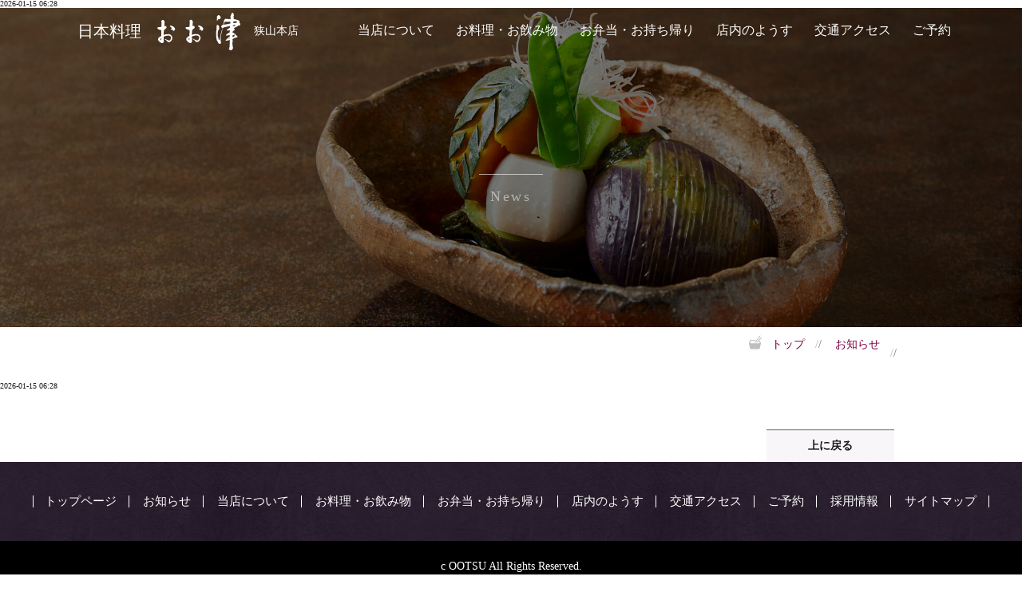

--- FILE ---
content_type: text/html; charset=UTF-8
request_url: http://nihonryouri-ootsu.com/news/detail.php?eid=00095
body_size: 1348
content:
<!DOCTYPE html>
<html lang="ja">
<head>
<meta charset="UTF-8">
<meta name="viewport" content="width=device-width">
<meta name="format-detection" content="telephone=no">
<meta http-equiv="X-UA-Compatible" content="IE=edge">
<link rel="stylesheet" href="/assets/css/style.css?210128">
<!-- Global site tag (gtag.js) - Google Analytics -->
<script async src="https://www.googletagmanager.com/gtag/js?id=UA-148973265-1"></script>
<script>
  window.dataLayer = window.dataLayer || [];
  function gtag(){dataLayer.push(arguments);}
  gtag('js', new Date());

  gtag('config', 'UA-148973265-1');
</script>
2026-01-15 06:28
<title>｜日本料理おお津</title>
</head>
<body>
<header class="header">
<div class="logo"><a href="/"><span>日本料理</span><img src="/assets/img/shared/logo.svg" alt="おお津">	<span>狭山本店</span></a></div>
<div class="nav_btn sp" id="js-nav_btn"><span></span></div>
<nav class="g_nav" id="js-g_nav">
<div class="logo sp"><a href="/"><span>日本料理</span><img src="/assets/img/shared/logo.svg" alt="おお津"></a></div>
<ul>
<li class="sp"><a href="/">トップページ</a></li>
<li class="sp"><a href="/news/">お知らせ</a></li>
<li><a href="/about/">当店について</a></li>
<li><a href="/menu/">お料理・お飲み物</a></li>
<li><a href="/takeout/">お弁当・お持ち帰り</a></li>
<li><a href="/restaurant/">店内のようす</a></li>
<li><a href="/access/">交通アクセス</a></li>
<li><a href="/reservation/">ご予約</a></li>
<li class="sp"><a href="/recruit/">採用情報</a></li>
<li class="sp"><a href="/sitemap/">サイトマップ</a></li>
</ul>
</nav>
</header><!-- / .header -->
<div class="page_title news">
<h1>
<span class="jp"></span>
<span class="en">News</span>
</h1>
</div>

<main class="contents">

<nav class="breadcrumbs">
<ol>
<li><a href="/">トップ</a></li>
<li><a href="index.php">お知らせ</a></li>
<li></li>
</ol>
</nav>

2026-01-15 06:28
<div class="pagetop_cont">
	<p class="pagetop">上に戻る</p>
</div>
</main><!-- / .contents -->

<footer class="footer">
<nav class="f_nav">
<ul>
<li><a href="/">トップページ</a></li>
<li><a href="/news/">お知らせ</a></li>
<li><a href="/about/">当店について</a></li>
<li><a href="/menu/">お料理・お飲み物</a></li>
<li><a href="/menu/">お弁当・お持ち帰り</a></li>
<li><a href="/restaurant/">店内のようす</a></li>
<li><a href="/access/">交通アクセス</a></li>
<li><a href="/reservation/">ご予約</a></li>
<li><a href="/recruit/">採用情報</a></li>
<li><a href="/sitemap/">サイトマップ</a></li>
</ul>
</nav>
<small>c OOTSU All Rights Reserved.</small>
</footer><!-- / .footer -->

<script src="/assets/js/jquery-3.4.1.min.js"></script>
<script src="/assets/js/jquery-plugin.js"></script>
<script src="/assets/js/common.js"></script>
<script>
$(function(){
	// slick
	$('.js-top_slide').slick({
		slidesToShow: 3,
		slidesToScroll: 1,
		centerMode: true,
		variableWidth: true,
		autoplay: true,
		arrows: false,
		dots: true,
		infinite: true,
		autoplaySpeed: 3000,
		speed: 1000,
		pauseOnHover: false,
		responsive: [
			{
				breakpoint: 767,
				settings: {
					slidesToShow: 1,
					centerMode: false,
					variableWidth: false
				}
			}
		]
	});
});
</script></body>
</html>



--- FILE ---
content_type: text/css
request_url: http://nihonryouri-ootsu.com/assets/css/style.css?210128
body_size: 8446
content:
@charset "UTF-8";
/*
style.css
*/
html, body, div, span, applet, object, iframe,
h1, h2, h3, h4, h5, h6, p, blockquote, pre,
a, abbr, acronym, address, big, cite, code,
del, dfn, em, img, ins, kbd, q, s, samp,
small, strike, strong, sub, sup, tt, var,
b, u, i, center,
dl, dt, dd, ol, ul, li,
fieldset, form, label, legend,
table, caption, tbody, tfoot, thead, tr, th, td,
article, aside, canvas, details, embed,
figure, figcaption, footer, header, hgroup,
menu, nav, output, ruby, section, summary,
time, mark, audio, video {
	margin: 0;
	padding: 0;
	border: 0;
	font: inherit;
	font-size: 100%;
	vertical-align: baseline;
}
html {
	line-height: 1;
}
ol, ul {
	list-style: none;
}
table {
	border-collapse: collapse;
	border-spacing: 0;
}
caption, th, td {
	text-align: left;
	font-weight: normal;
	vertical-align: middle;
}
q, blockquote {
	quotes: none;
}
q:before, q:after, blockquote:before, blockquote:after {
	content: "";
	content: none;
}
a img {
	border: none;
}
article, aside, details, figcaption, figure, footer, header, hgroup, main, menu, nav, section, summary {
	display: block;
}
/* = slick
----------------------------------------------- */
.slick-slider {
	position: relative;
	display: block;
	box-sizing: border-box;
	-webkit-user-select: none;
	   -moz-user-select: none;
		-ms-user-select: none;
			user-select: none;
	-webkit-touch-callout: none;
	-khtml-user-select: none;
	-ms-touch-action: pan-y;
		touch-action: pan-y;
	-webkit-tap-highlight-color: transparent;
}
.slick-list {
	position: relative;
	display: block;
	overflow: hidden;
	margin: 0;
	padding: 0;
}
.slick-list:focus {
	outline: none;
}
.slick-list.dragging {
	cursor: pointer;
	cursor: hand;
}
.slick-slider .slick-track,
.slick-slider .slick-list {
	-webkit-transform: translate3d(0, 0, 0);
	   -moz-transform: translate3d(0, 0, 0);
		-ms-transform: translate3d(0, 0, 0);
		 -o-transform: translate3d(0, 0, 0);
			transform: translate3d(0, 0, 0);
}
.slick-track {
	position: relative;
	top: 0;
	left: 0;
	display: block;
}
.slick-track::before,
.slick-track::after {
	display: table;
	content: '';
}
.slick-track::after {
	clear: both;
}
.slick-loading .slick-track {
	visibility: hidden;
}
.slick-slide {
	display: none;
	float: left;
	height: 100%;
	min-height: 1px;
}
.slick-slide img {
	display: block;
}
.slick-slide.slick-loading img {
	display: none;
}
.slick-slide.dragging img {
	pointer-events: none;
}
.slick-initialized .slick-slide {
	display: block;
}
.slick-loading .slick-slide {
	visibility: hidden;
}
.slick-vertical .slick-slide {
	display: block;
	height: auto;
	border: 1px solid transparent;
}
.slick-arrow.slick-hidden {
	display: none;
}
/* loading */
.slick-loading .slick-list {
	background: #fff url(../img/shared/icon_loader.gif) center center no-repeat;
}
/* arrows */
.slick-prev,
.slick-next {
	font-size: 0;
	line-height: 0;
	position: absolute;
	top: 50%;
	display: block;
	width: 20px;
	height: 20px;
	padding: 0;
	cursor: pointer;
	color: transparent;
	border: none;
	outline: none;
	background: transparent;
}
.slick-prev:hover,
.slick-prev:focus,
.slick-next:hover,
.slick-next:focus {
	color: transparent;
	outline: none;
	background: transparent;
}
.slick-prev:hover::before,
.slick-prev:focus::before,
.slick-next:hover::before,
.slick-next:focus::before {
	opacity: .8;
}
.slick-prev.slick-disabled::before,
.slick-next.slick-disabled::before {
	opacity: .1;
	cursor: default;
}
.slick-prev::before,
.slick-next::before {
	font-size: 20px;
	line-height: 1;
	opacity: 1;
	color: white;
	-webkit-font-smoothing: antialiased;
	-moz-osx-font-smoothing: grayscale;
}
.slick-prev {
	left: -25px;
}
.slick-prev::before {
	content: '←';
}
.slick-next {
	right: -25px;
}
.slick-next::before {
	content: '→';
}
/* dots */
.slick-dots {
	position: absolute;
	bottom: 0;
	display: block;
	width: 100%;
	padding: 0;
	margin: 0;
	list-style: none;
	text-align: center;
}
.slick-dots li {
	position: relative;
	display: inline-block;
	width: 14px;
	height: 14px;
	margin: 0 10px;
}
.slick-dots li button {
	display: block;
	width: 14px;
	height: 14px;
	cursor: pointer;
	border: 0;
	outline: none;
	color: transparent;
	background: #7d7d7d;
	border-radius: 50%;
}
.slick-dots li button:hover,
.slick-dots li button:focus {
	background: #dcdcdc;
	outline: none;
}
.slick-dots li button:hover::before,
.slick-dots li button:focus::before {
}
.slick-dots li.slick-active button {
	background: #dcdcdc;
}

/* = base */
html {
	-webkit-text-size-adjust: 100%;
	-ms-text-size-adjust: 100%;
}
body {
	color: #1b1b1b;
	font-family: "游明朝 Regular", "游明朝", "Yu Mincho", YuMincho, "ヒラギノ明朝 Pro", "Hiragino Mincho Pro", "MS P明朝", "MS PMincho", serif;
}
body.ie {
	font-family: "游明朝","HG明朝E","MS P明朝", "MS PMincho", "ヒラギノ明朝 Pro", "Hiragino Mincho Pro", serif;
}
img {
	max-width: 100%;
	height: auto;
	vertical-align: top;
}
a {
	color: #7e0043;
	text-decoration: none;
	transition: .3s;
}
a:hover {
	color: #7e0043;
	text-decoration: underline;
}
strong {
	font-weight: bold;
}
button,
input,
select,
textarea {
	margin: 0;
	padding: 0;
	border: none;
	background: transparent;
	outline: none;
	-webkit-appearance: none;
	appearance: none;
	font: inherit;
}
button,
select {
	cursor: pointer;
}
/* = header */
.header {
	top: 0;
	left: 0;
	z-index: 1050;
	width: 100%;
	color: #fff;
	transition: background .5s;
}
.header a {
	color: #fff;
}
.header .logo {
	position: absolute;
}
.header .logo span,
.header .logo img {
	display: inline-block;
	vertical-align: middle;
}
.header .g_nav a:hover {
	text-decoration: none;
}
/* = footer */
.footer {
	color: #fff;
	background: #000;
}
.footer a {
	color: #fff;
}
.footer .f_nav {
	color: #fff;
	background: url(../img/shared/bg_contents01.jpg) 50% 0;
}
.footer small {
	display: block;
	text-align: center;
}
/*--------------------------------------------------------
00-common for PC
----------------------------------------------------------*/
@media print, screen and (min-width: 768px) {
html {
	font-size: 62.5%;
}
body {
	min-width: 1040px;
}
a[href^="tel:"] {
	pointer-events: none;
}
.sp {
	display: none;
}
/* = header */
.header {
	position: fixed;
	min-width: 1000px;
	text-align: right;
}
.header.js-scroll {
	background: #000;
}
.header .logo {
	top: 16px;
	left: 7.6%;
}
.header .logo span {
	margin-right: 1em;
	font-size: 2rem;
}
.header .logo span:last-child {
	margin-left: 1em;
	font-size: 1.4rem;
}
.header .logo img {
	width: 104px;
}
.page_top .header .logo {
	opacity: 0;
	transition: opacity .5s;
}
.page_top .header.js-scroll .logo {
	opacity: 1;
}
.header .g_nav {
	display: block !important;
	padding: 30px 6%;
}
.header .g_nav li {
	display: inline-block;
	margin: 0 12px;
	font-size: 1.6rem;
}
.header .g_nav li.sp {
	display: none;
}
.header .g_nav a:hover {
	color: #c9c9c9;
}
/* = footer */

.footer .f_nav {
	padding: 32px 0;
	text-align: center;
}
.footer .f_nav li {
	display: inline-block;
	margin: 10px 0;
	padding: 0 15px 0 14px;
	border-right: 1px solid #fff;
	font-size: 1.5rem;
}
.footer .f_nav li:nth-child(1) {
	border-left: 1px solid #fff;
}
.footer small {
	padding: 25px 0 42px;
	font-size: 1.4rem;
}
.cmn_movie{
	width:960px;
}

}/* @media */
/*--------------------------------------------------------
00-common for SP
----------------------------------------------------------*/
@media screen and (max-width: 767px) {
html {
	font-size: calc(100vw / 75);
}
a[href^="tel:"]:hover {
	text-decoration: none;
}
.pc {
	display: none;
}
/* = header */
.header {
	position: absolute;
	height: 17.33vw;
	background: #000;
}
.page_top .header {
	background: transparent;
}
.header .logo {
	top: 4.26vw;
	left: 5.33vw;
	z-index: 1010;
}
.header .logo span {
	margin-right: 1em;
	font-size: 2.7rem;
}
.header .logo span:last-child {
	margin-left: 1em;
	font-size: 2.2rem;
}

.header .logo img {
	width: 19.2vw;
}
.header .g_nav {
	display: none;
	position: fixed;
	top: 0;
	left: 0;
	width: 100%;
	height: 100%;
	min-height: 100vh;
	color: #fff;
	background: #000;
	overflow: auto;
	-webkit-overflow-scrolling: touch;
}
.header .g_nav ul {
	padding: 17.33vw 0 0;
	border-bottom: 1px solid #333;
}
.header .g_nav li {
	border-top: 1px solid #333;
}
.header .g_nav li a {
	display: block;
	position: relative;
	padding: 3.5vw 13.33vw 3.5vw 5.33vw;
	font-size: 3.2rem;
	line-height: 1.5;
}
.header .g_nav li a::after {
	content: "";
	display: block;
	position: absolute;
	top: 0;
	right: 6vw;
	width: 3.33vw;
	height: 100%;
	background: url(../img/shared/icon_btn_arrow_white.svg) no-repeat 0 50%;
	background-size: 100% auto;
}
/* = nav */
.nav_btn {
	position: fixed;
	top: 0;
	right: 0;
	z-index: 1010;
	width: 16vw;
	height: 16vw;
	background: #000;
	cursor: pointer;
}
.nav_btn span {
	display: block;
	position: relative;
	width: 16vw;
	height: 16vw;
	color: #fff;
	font-size: 1.8rem;
	text-align: center;
}
.nav_btn:before,
.nav_btn:after,
.nav_btn span:before {
	content: "";
	display: block;
	position: absolute;
	right: 26.195%;
	width: 47.61%;
	height: 1px;
	background: #fff;
}
.nav_btn:before {
	top: 23%;
}
.nav_btn:after {
	top: 36%;
}
.nav_btn span:before {
	top: 49%;
}
.nav_btn span:after {
	content: "MENU";
	display: block;
	position: absolute;
	bottom: 20%;
	left: 0;
	width: 100%;
	text-align: center;
}
.js-gnav_opened {
	overflow: hidden;
}
.js-gnav_opened .nav_btn span:after {
	content: "CLOSE";
}
.js-gnav_opened .nav_btn:before {
	top: 38%;
	right: 30%;
	width: 40%;
	transform: rotate(-45deg);
}
.js-gnav_opened .nav_btn:after {
	display: none;
}
.js-gnav_opened .nav_btn span:before {
	top: 38%;
	right: 30%;
	width: 40%;
	transform: rotate(45deg);
}
/* = footer */
.footer .f_nav ul {
	display: flex;
	flex-wrap: wrap;
	border-top: 1px solid rgba(255,255,255,0.3);
}
.footer .f_nav ul::before {
	top: 0;
}
.footer .f_nav ul::after {
	bottom: 0;
}
.footer .f_nav li {
	width: 50%;
	font-size: 2.8rem;
}
.footer .f_nav li a {
	display: block;
	padding: 4.8vw;
	border-bottom: 1px solid rgba(255,255,255,0.3);
}
.footer .f_nav li a:hover {
	text-decoration: none;
}
.footer .f_nav li:nth-child(2n-1) a {
	border-right: 1px solid rgba(255,255,255,0.3);
}
.footer .f_nav li:last-child a {
	border-bottom: none;
}
.footer small {
	padding: 5.6vw 0;
	border-top: 1px solid rgba(255,255,255,0.3);
	font-size: 2.4rem;
}
.cmn_movie{
	width:100% !important;
}
}/* @media */
/*--------------------------------------------------------
01-template parts
----------------------------------------------------------*/
/* = page_title */
.page_title {
	background: url(../img/shared/bg_page_title01.jpg) no-repeat 50% 50%;
	line-height: 1.3;
	text-align: center;
}
.page_title.about {
	background: url(../img/shared/bg_page_title_about.jpg) no-repeat 50% 50%;
	background-size: cover;
}
.page_title.news {
	background: url(../img/shared/bg_page_title_news.jpg) no-repeat 50% 50%;
	background-size: cover;
}
.page_title.menu {
	background: url(../img/shared/bg_page_title_menu.jpg) no-repeat 50% 50%;
	background-size: cover;
}
.page_title.takeout {
	background: url(../img/shared/bg_page_title_takeout.jpg) no-repeat 50% 50%;
	background-size: cover;
}
.page_title.restaurant {
	background: url(../img/shared/bg_page_title_restaurant.jpg) no-repeat 50% 50%;
	background-size: cover;
}
.page_title.access {
	background: url(../img/shared/bg_page_title_access.jpg) no-repeat 50% 50%;
	background-size: cover;
}
.page_title.reservation {
	background: url(../img/shared/bg_page_title_reservation.jpg) no-repeat 50% 50%;
	background-size: cover;
}
.page_title.recruit {
	background: url(../img/shared/bg_page_title_recruit.jpg) no-repeat 50% 50%;
	background-size: cover;
}
.page_title.sitemap {
	background: url(../img/shared/bg_page_title_sitemap.jpg) no-repeat 50% 50%;
	background-size: cover;
}
.page_title .jp {
	display: inline-block;
	color: #fff;
	border-bottom: 1px solid rgba(255,255,255,0.6);
	letter-spacing: 0.04em;
}
.page_title .en {
	display: block;
	color: rgba(255,255,255,0.5);
	letter-spacing: 0.15em;
}
/* = breadcrumbs */
.breadcrumbs ol {
	text-align: right;
}
.breadcrumbs li {
	display: inline-block;
	position: relative;
}
.breadcrumbs li:nth-child(1) a {
	display: block;
	position: relative;
}
.breadcrumbs li:nth-child(1) a::before {
	content: "";
	display: block;
	position: absolute;
	top: 50%;
	left: 0;
	background: url(../img/shared/icon_breadcrumbs.svg) no-repeat;
}
.breadcrumbs li + li::before,
.breadcrumbs li + li::after {
	content: "/";
	display: block;
	position: absolute;
	top: 0;
}
.breadcrumbs li + li::before {
	color: #b5b5b5;
}
.breadcrumbs li + li::after {
	color: #707070;
}
/* = heading */
.heading02 {
	position: relative;
	border-top: 1px solid #dbdbdb;
	border-bottom: 1px solid #dbdbdb;
	line-height: 1.3;
	text-align: center;
}
.heading02::before,
.heading02::after {
	content: "";
	display: block;
	position: absolute;
	left: 0;
	width: 100%;
	height: 1px;
	background: #898989;
}
.heading03 {
	position: relative;
	background: #f7f4ed;
	line-height: 1.3;
	text-align: center;
}
.heading03::before,
.heading03::after {
	content: "";
	display: block;
	position: absolute;
}
.heading03::before {
	top: 0;
	left: 0;
	background: url(../img/shared/bg_heading03_01.png) no-repeat;
}
.heading03::after {
	bottom: 0;
	right: 0;
	background: url(../img/shared/bg_heading03_02.png) no-repeat;
}
.heading04 {
	line-height: 1.3;
	text-align: center;
}
/* = text */
.text_center {
	text-align: center;
}
.text_right {
	text-align: right;
}
/* = note */
.note01 {
	line-height: 2;
}
.note01 li {
	margin-left: 2em;
	text-indent: -2em;
}
.note01 li + li {
	margin-top: 1em;
}
/* = box */
.box01 {
	position: relative;
	color: #6b6589;
	line-height: 2.2;
	text-align: center;
}
.box01::before,
.box01::after {
	content: "";
	display: block;
	position: absolute;
	left: 0;
	width: 100%;
	z-index: 1;
}
.box01::before {
	top: 0;
}
.box01::after {
	bottom: 0;
}
.box02 {
	position: relative;
	background: #f8f6f9;
	border-top: 1px solid #95879c;
}
.box02::before {
	content: "";
	display: block;
	position: absolute;
	left: 0;
	width: 100%;
	height: 1px;
	background: #dfdbe1;
}
/* = list */
.list01 li {
	position: relative;
}
.list01 li::before {
	content: "";
	display: block;
	position: absolute;
	left: 0;
	background: url(../img/shared/icon_list01.svg) no-repeat;
}
.list01 li + li {
	margin-top: 0.7em;
}
.list02 {
	list-style-type: decimal;
}
.list02 li {
	margin-left: 2em;
}
.list02 li + li {
	margin-top: 0.7em;
}
.list03 a {
	display: inline-block;
	position: relative;
}
.list03 a::before {
	content: "";
	display: block;
	position: absolute;
	top: 50%;
	background: url(../img/shared/icon_btn_arrow_black.svg) no-repeat;
}
/*a[href$=".pdf"] {
	background: url(../img/shared/icon_pdf.png) no-repeat 100% 50%;
}
a[href$=".xls"],
a[href$=".xlsx"] {
	background: url(../img/shared/icon_xls.png) no-repeat 100% 50%;
}
a[href$=".doc"] {
	background: url(../img/shared/icon_doc.png) no-repeat 100% 50%;
}
a[href$=".ppt"] {
	background: url(../img/shared/icon_ppt.png) no-repeat 100% 50%;
}
a[href$=".txt"] {
	background: url(../img/shared/icon_txt.png) no-repeat 100% 50%;
}
a[href$=".mwv"] {
	background: url(../img/shared/icon_mwv.png) no-repeat 100% 50%;
}*/

li.pdf a{
	background: url(../img/shared/icon_pdf.png) no-repeat 100% 50%;
}
li.excel a{
	background: url(../img/shared/icon_xls.png) no-repeat 100% 50%;
}
li.word a{
	background: url(../img/shared/icon_doc.png) no-repeat 100% 50%;
}

/* = img */
.img01 img {
	text-align: center;
}
.img02,
.img03 {
	display: flex;
	flex-wrap: wrap;
}
.img02 .img_item {
	width: 48%;
}
.img02 .img_item:nth-child(2n-1) {
	margin-right: 2%;
}
.img02 .img_item:nth-child(2n) {
	margin-left: 2%;
}
.img03 .img_item {
	width: 31.25%;
}
.img03 .img_item:nth-child(3n-2) {
	margin-right: 1.5625%;
}
.img03 .img_item:nth-child(3n-1) {
	margin-left: 1.5625%;
	margin-right: 1.5625%;
}
.img03 .img_item:nth-child(3n) {
	margin-left: 1.5625%;
}
.img04 img {
	width: 100%;
}
.caption01 {
	color: #7e6b5a;
	line-height: 1.5;
}
.ch .img_item{
	position:relative;
}
.ch .img_item .caption01{
	position:absolute;
	top:50%;
	left:50%;
	transform:translateY(-50%) transLateX(-50%);
	-webkit-transform:translateY(-50%) transLateX(-50%);
	color:#fff;
	font-size:4.2rem;
	margin:0;
	padding:10px;
	border-bottom:1px solid #fff;
}
/* = table */
.table01 table {
	width: 100%;
}
.table01 th,
.table01 td {
	border: 1px solid #d2d2d2;
	line-height: 2.5;
}
.table01 thead th,
.table01 thead td {
	color: #fff;
	background: #63506d;
}
.table01 tbody th {
	background: #fbf9f6;
}
.table02 table {
	width: 100%;
}
.table02 th,
.table02 td {
	border: 1px solid #d2d2d2;
	line-height: 2.5;
}
.table02 tbody th {
	color: #fff;
	background: #63506d;
}
/* = frame01 */
.frame01 {
	position: relative;
	border-top: solid #95879c;
}
.frame01::before {
	content: "";
	display: block;
	position: absolute;
	left: 50%;
	background: url(../img/shared/icon_frame01.png) no-repeat;
}
/* = frame02 */
.frame01 {
	position: relative;
}
/* = btn */
.btn {
	position: relative;
	border: 1px solid;
	text-align: center;
}
.btn::after {
	content: "";
	display: block;
	position: absolute;
	background-repeat: no-repeat;
}
.btn:hover {
	color: #fff;
	background-color: #000;
	text-decoration: none;
}
.btn.type01 {
	color: #1b1b1b;
	border-color: #8d8d8d;
}
.btn.type01::after {
	background-image: url(../img/shared/icon_btn_arrow_black.svg);
}
.btn.type01:hover {
	color: #fff;
}
.btn.type01:hover::after {
	background-image: url(../img/shared/icon_btn_arrow_white.svg);
}
.btn.type02 {
	color: #fff;
	border: 1px solid rgba(255,255,255,0.3);
}
.btn.type02::after {
	background-image: url(../img/shared/icon_btn_arrow_white.svg);
}
/* = pagelink */
.pagelink .btn.type02::after,
.pagelink .btn.type01::after {
	transform: rotate(90deg);
}
/* = menu */
.menu01 {
	background: #fbf9f6;
}
.menu01::after,
.menu01 .menu_item::after {
	content: "";
	display: table;
	clear: both;
}
.menu01 .menu_item,
.menu01 .menu_blank {
	float: right;
	margin-left:30px;
}
.menu01 h2,
.menu01 h3,
.menu01 h4,
.menu01 p {
	float: right;
	-webkit-writing-mode: vertical-rl;
	-ms-writing-mode: tb-rl;
	writing-mode: vertical-rl;
}
.menu01 .num {
	-webkit-writing-mode: horizontal-tb;
	-ms-writing-mode: lr-tb;
	writing-mode: horizontal-tb;
}
.menu01 h2 .heading {
	position: relative;
	line-height: 1.3;
}
.menu01 h2 .heading::before,
.menu01 h2 .heading::after {
	content: "";
	display: block;
	position: absolute;
	width: 1px;
	height: 100%;
}
.menu01 h2 .heading::before {
	left: 0;
	border-left: 1px solid #cdc6cd;
}
.menu01 h2 .heading::after {
	border-left: 1px solid #63506d;
}
.menu01 h3 {
	position: relative;
	line-height: 1.3;
}
.menu01 h3::before {
	content: "";
	display: block;
	position: absolute;
	top: 0;
	left: 50%;
	background: url(../img/shared/icon_menu01_h3.svg) no-repeat;
}
.menu01 h4 {
	position: relative;
	color: #6b6589;
	line-height: 1.3;
}
.menu01 h4::before {
	content: "";
	display: block;
	position: absolute;
	top: 0;
	left: 50%;
	border-radius: 50%;
	background: #95849c;
}
.menu01 p {
	line-height: 1.875;
}
/* = news */
.news01 {
	position: relative;
	border-top: 2px solid #95879c;
}
.news01::before {
	content: "";
	display: block;
	position: absolute;
	left: 50%;
	background: url(../img/shared/icon_frame01.png) no-repeat;
}
.news01 .list li {
	line-height: 1.5;
}
.news01 .list li time {
	color: #707070;
}
.news01 .list li:nth-child(even) {
	background: #f9f9f9;
}
/* = pagination */
.pagination01 {
	display: flex;
	justify-content: center;
}
.pagination01 li a {
	display: block;
	color: #1d1d1d;
	border: 1px solid #8d8d8d;
	text-align: center;
}
.pagination01 li a:hover {
	color: #fff;
	background: #000;
	text-decoration: none;
}
.pagination01 li.current a {
	color: #fff;
	background: #63506d;
	cursor: default;
}
/* = contact */
.contact01 {
	max-width: 960px;
	margin: 0 auto;
	text-align: center;
}
.contact01 .lead {
	color: #6b6589;
	line-height: 1.5;
}
.contact01 .tel {
	display: inline-block;
	position: relative;
}
.contact01 .tel::before {
	content: "";
	display: block;
	position: absolute;
	top: 50%;
	left: 0;
	background: url(../img/shared/icon_tel01.svg) no-repeat;
}
.contact01 .tel a {
	color: #1d1d1d;
}
/*--------------------------------------------------------
01-template parts for PC
----------------------------------------------------------*/
@media print, screen and (min-width: 768px) {
/* = margin */
.mb10 {
	margin-bottom: 10px !important;
}
.mb20 {
	margin-bottom: 20px !important;
}
.mb30 {
	margin-bottom: 30px !important;
}
.mb40 {
	margin-bottom: 40px !important;
}
.mb50 {
	margin-bottom: 50px !important;
}
.mb60 {
	margin-bottom: 60px !important;
}
.mb70 {
	margin-bottom: 70px !important;
}
.mb80 {
	margin-bottom: 80px !important;
}
.mb90 {
	margin-bottom: 90px !important;
}
.mb100 {
	margin-bottom: 100px !important;
}
/* = page_title */
.page_title {
	display: flex;
	justify-content: center;
	align-items: center;
	height: 355px;
	padding: 45px 0 0;
}
.page_title .jp {
	padding: 0 40px 10px;
	font-size: 4.4rem;
}
.page_title .en {
	padding: 13px 0 0;
	font-size: 1.8rem;
}
/* = breadcrumbs */
.breadcrumbs {
	max-width: 1000px;
	margin: 0 auto;
	padding: 15px 0 40px;
}
.breadcrumbs li {
	font-size: 1.4rem;
}
.breadcrumbs li {
	padding-right: 10px;
}
.breadcrumbs li:nth-child(1) a {
	padding-left: 28px;
}
.breadcrumbs li:nth-child(1) a::before {
	width: 16px;
	height: 18px;
	margin-top: -12px;
	background-size: 16px 18px;
}
.breadcrumbs li:last-child {
	padding-right: 0;
}
.breadcrumbs li + li {
	padding-left: 25px;
}
.breadcrumbs li + li::before {
	left: 0;
}
.breadcrumbs li + li::after {
	left: 4px;
}
/* = heading */
.heading02 {
	max-width: 1000px;
	margin: 0 auto;
	padding: 26px 0;
	font-size: 3.6rem;
}
.heading02::before {
	top: 4px;
}
.heading02::after {
	bottom: 4px;
}
.heading03 {
	max-width: 880px;
	margin: 0 auto;
	padding: 20px 60px;
	font-size: 3.2rem;
}
.heading03::before,
.heading03::after {
	width: 64px;
	height: 64px;
}
.heading04 {
	max-width: 960px;
	margin: 0 auto;
	font-size: 2.8rem;
}
/* = text */
.text01 {
	max-width: 960px;
	margin: 0 auto;
	font-size: 1.6rem;
	line-height: 2.5;
}

/* = note */
.note01 {
	max-width: 960px;
	margin: 0 auto;
	font-size: 1.3rem;
}
/* = box */
.box01 {
	max-width: 880px;
	margin: 0 auto;
	padding: 30px 40px;
	background: url(../img/shared/bg_box01_02.png) repeat-y;
	font-size: 1.8rem;
}
.box01::before {
	height: 30px;
	background: url(../img/shared/bg_box01_01.png) no-repeat;
}
.box01::after {
	height: 30px;
	background: url(../img/shared/bg_box01_03.png) no-repeat;
}
.box02 {
	max-width: 900px;
	margin: 0 auto;
	padding: 20px 30px;
}
.box02::before {
	top: -4px;
}
/* = list */
.list01 {
	max-width: 960px;
	margin: 0 auto;
	font-size: 1.6rem;
	line-height: 2.5;
}
.list01 li {
	padding-left: 26px;
}
.list01 li::before {
	top: 0.7em;
	width: 14px;
	height: 14px;
	background-size: 14px 14px;
}
.list02 {
	max-width: 960px;
	margin: 0 auto;
	font-size: 1.6rem;
	line-height: 2.5;
}
.list03 {
	max-width: 960px;
	margin: 0 auto;
	font-size: 1.6rem;
	line-height: 2.5;
}
.list03 a {
	padding-left: 30px;
	padding-right: 20px;
}
.list03 a::before {
	left: 10px;
	width: 10px;
	height: 10px;
	margin-top: -5px;
	background-size: 10px 9px;
}
/* = img */
.img01,
.img02,
.img03 {
	max-width: 960px;
	margin: 0 auto;
}
.img02 .img_item {
	margin-bottom: 40px;
}
.img03 .img_item {
	margin-bottom: 30px;
}
.caption01 {
	margin: 10px 0 0;
	font-size: 1.4rem;
}
/* = table */
.table01 {
	max-width: 960px;
	margin: 0 auto;
}
.table01 th,
.table01 td {
	padding: 5px 20px;
	font-size: 1.6rem;
}
.table02 {
	max-width: 960px;
	margin: 0 auto;
}
.table02 th,
.table02 td {
	padding: 5px 20px;
	font-size: 1.6rem;
}
/* = frame01 frame02 */
.frame01,
.frame02 {
	display: flex;
	max-width: 960px;
	margin: 0 auto;
	padding: 70px 0 0;
	border-top-width: 2px;
}
.frame01::before {
	top: -8px;
	width: 50px;
	height: 24px;
	margin-left: -25px;
	background-size: 50px 24px;
}
.frame01 .img_item,
.frame02 .img_item {
	width: 48%;
	margin-right: 4%;
	margin-top: 10px;
}
.frame01 .text_item,
.frame02 .text_item {
	width: 48%;
}
.frame02{
	padding: 0 0 60px 0;
}
/* = btn */
.btn {
	display: inline-block;
	min-width: 270px;
	padding: 28px 70px 28px 40px;
	font-size: 2rem;
}
.btn::after {
	top: 50%;
	right: 24px;
	width: 18px;
	height: 16px;
	margin-top: -8px;
	background-size: 18px 16px;
}
/* = pagelink */
.pagelink {
	display: flex;
	flex-wrap: wrap;
	max-width: 960px;
	margin: 0 auto;
}
.pagelink .btn {
	display: block;
	min-width: 0;
	margin-bottom:20px;
}
.pagelink.clm02 li {
	width: 48%;
}
.pagelink.clm02 li:nth-child(2n-1) {
	margin-right: 2%;
}
.pagelink.clm02 li:nth-child(2n) {
	margin-left: 2%;
}
.pagelink.clm03 li {
	width: 31.25%;
}
.pagelink.clm03 li:nth-child(3n-2) {
	margin-right: 1.5625%;
}
.pagelink.clm03 li:nth-child(3n-1) {
	margin-left: 1.5625%;
	margin-right: 1.5625%;
}
.pagelink.clm03 li:nth-child(3n) {
	margin-left: 1.5625%;
}
	
/* = pagetop */
.pagetop_cont{
	max-width:960px;
	margin:0 auto;
	position:relative;
	margin-top:50px;
	height:40px;
}
.pagetop{
	position:absolute;
	right:0;
	bottom:0;
	width:160px;
	line-height:40px;
	background:#f8f6f9;
	text-align:center;
	font-size:1.4rem;
	cursor:pointer;
	border-top:1px solid #95879c;
	font-weight:bold;
}
.pagetop:before{
    content: "";
    display: block;
    position: absolute;
    left: 0;
    width: 100%;
    height: 1px;
    background: #dfdbe1;
}
body#top .pagetop_cont {
    max-width: 960px;
    margin: 0 auto;
    position: relative;
    bottom: 0;
    /* margin-top: 50px; */
    height: 0;
}
body#top .pagetop{
opacity: 0.4;
transition : all 0.5s ease 0s;
}

body#top .pagetop:hover{
opacity: 0.8;
}
/* = btn_link */
.btn_link {
	display: flex;
	flex-wrap: wrap;
	max-width: 960px;
	margin: 0 auto;
}
.btn_link.clm01 {
	text-align: center;
}
.btn_link.clm01 .btn {
	min-width: 350px;
}
.btn_link.clm01 .btn {
	margin: 0 auto;
}
.btn_link.clm02 .btn,
.btn_link.clm03 .btn {
	display: block;
	min-width: 0;
}
.btn_link.clm02 li {
	width: 48%;
}
.btn_link.clm02 li:nth-child(2n-1) {
	margin-right: 2%;
}
.btn_link.clm02 li:nth-child(2n) {
	margin-left: 2%;
}
.btn_link.clm03 li {
	width: 31.25%;
}
.btn_link.clm03 li:nth-child(3n-2) {
	margin-right: 1.5625%;
}
.btn_link.clm03 li:nth-child(3n-1) {
	margin-left: 1.5625%;
	margin-right: 1.5625%;
}
.btn_link.clm03 li:nth-child(3n) {
	margin-left: 1.5625%;
}
/* = menu */
.menu01 {
	max-width: 922px;
	margin: 0 auto;
	padding: 25px 38px 5px 0;
}
/* コンテンツに合わせて要変更
.menu01 .menu_item01 {
	width: 140px; 
}
.menu01 .menu_item02 {
	width: 140px; 
}
.menu01 .menu_item03 {
	width: 110px;
}
.menu01 .menu_item04 {
	width: 140px; 
}
.menu01 .menu_item05 {
	width: 170px;
}
.menu01 .menu_item06 {
	width: 140px; 
}
.menu01 .menu_blank {
	width: 156px; 
}*/
.menu01 h2 {
	height: 465px;
	margin: 0 0 40px 38px;
	padding: 0 0 0 4px;
}
.menu01 h2 .heading {
	padding: 0 0 0 15px;
	font-size: 3.2rem;
}
.menu01 h2 .heading::after {
	left: 3px;
}
.menu01 h3 {
	height: 438px;
	margin: 0 0 40px 20px;
	padding: 27px 0 0;
	font-size: 2.8rem;
}
.menu01 h3::before {
	width: 11px;
	height: 14px;
	margin-left: -5px;
	background-size: 11px 14px;
}
.menu01 h4 {
	height: 420px;
	margin: 25px 0 40px 10px;
	padding: 20px 0 0;
	font-size: 2.4rem;
}
.menu01 h4::before {
	width: 8px;
	height: 8px;
	margin-left: -4px;
}
.menu01 p {
	height: 418px;
	margin: 47px 0 40px 0;
	font-size: 1.6rem;
}
/* = news */
.news01 {
	max-width: 960px;
	margin: 0 auto;
	padding: 10px 0 0;
}
.news01::before {
	top: -8px;
	width: 50px;
	height: 24px;
	margin-left: -25px;
	background-size: 50px 24px;
}
.news01 .list li {
	display: flex;
	padding: 20px 15px;
	font-size: 1.6rem;
}
.news01 .list li time {
	width: 100px;
}
.news01 .list li p {
	flex: 1;
}
/* = pagination */
.pagination01 li {
	margin: 0 10px;
}
.pagination01 li a {
	width: 38px;
	padding: 9px 0;
	font-size: 2rem;
}
/* = contact */
.contact01 {
	max-width: 640px;
	margin: 0 auto;
}
.contact01 .lead {
	margin: 0 0 20px;
	font-size: 2.4rem;
}
.contact01 dl {
	display: flex;
	justify-content: center;
	align-items: center;
	padding: 30px 10px;
	font-size: 2.4rem;
}
.contact01 dt {
	margin-right: 1em;
}
.contact01 .tel {
	padding-left: 45px;
	font-size: 4rem;
	vertical-align: middle;
}
.contact01 .tel::before {
	width: 32px;
	height: 32px;
	margin-top: -16px;
	background-size: 32px 32px;
}
.contact01 .person {
	display: inline-block;
	margin-left: 0.5em;
	vertical-align: middle;
}
}/* @media */
/*--------------------------------------------------------
01-template parts for SP
----------------------------------------------------------*/
@media screen and (max-width: 767px) {
/* = margin */
.mb10 {
	margin-bottom: 1.33vw !important;
}
.mb20 {
	margin-bottom: 2.66vw !important;
}
.mb30 {
	margin-bottom: 4vw !important;
}
.mb40 {
	margin-bottom: 5.33vw !important;
}
.mb50 {
	margin-bottom: 6.66vw !important;
}
.mb60 {
	margin-bottom: 8vw !important;
}
.mb70 {
	margin-bottom: 9.33vw !important;
}
.mb80 {
	margin-bottom: 10.66vw !important;
}
.mb90 {
	margin-bottom: 12vw !important;
}
.mb100 {
	margin-bottom: 13.33vw !important;
}
/* = page_title */
.page_title {
	display: flex;
	justify-content: center;
	align-items: center;
	height: 71vw;
	padding: 17vw 0 0;
}
.page_title .jp {
	padding: 0 2vw 1.33vw;
	font-size: 6rem;
}
.page_title .en {
	padding: 2vw 0 0;
	font-size: 2.4rem;
}
/* = breadcrumbs */
.contents {
	padding: 0 2.66vw;
	position:relative;
}
/* = breadcrumbs */
.breadcrumbs {
	padding: 4vw 0 6.66vw;
}
.breadcrumbs li {
	font-size: 2rem;
}
.breadcrumbs li {
	padding-right: 2vw;
}
.breadcrumbs li:nth-child(1) a {
	padding-left: 4.5vw;
}
.breadcrumbs li:nth-child(1) a::before {
	width: 2.93vw;
	height: 3.2vw;
	margin-top: -2vw;
	background-size: 100% auto;
}
.breadcrumbs li:last-child {
	padding-right: 0;
}
.breadcrumbs li + li {
	padding-left: 4vw;
}
.breadcrumbs li + li::before {
	left: 0;
}
.breadcrumbs li + li::after {
	left: 4px;
}
/* = heading */
.heading02 {
	padding: 4.66vw 0;
	font-size: 4rem;
}
.heading02::before {
	top: 3px;
}
.heading02::after {
	bottom: 3px;
}
.heading03 {
	padding: 4vw 8.53vw;
	font-size: 3.6rem;
}
.heading03::before,
.heading03::after {
	width: 8.53vw;
	height: 8.53vw;
	background-size: 100% auto;
}
.heading04 {
	font-size: 3.2rem;
}
/* = text */
.text01 {
	font-size: 2.6rem;
	line-height: 2.3;
}
/* = note */
.note01 {
	font-size: 2.2rem;
}
/* = box */
.box01 {
	padding: 5.33vw 6.66vw;
	background: url(../img/shared/bg_box01_02_sp.png) repeat-y;
	background-size: 100% auto;
	font-size: 2.8rem;
}
.box01::before {
	height: 5.33vw;
	background: url(../img/shared/bg_box01_01_sp.png) no-repeat;
	background-size: 100% auto;
}
.box01::after {
	height: 5.33vw;
	background: url(../img/shared/bg_box01_03_sp.png) no-repeat;
	background-size: 100% auto;
}
.box02 {
	padding: 3vw;
}
.box02::before {
	top: -4px;
}
/* = list */
.list01 {
	font-size: 2.6rem;
	line-height: 1.9;
}
.list01 li {
	padding-left: 4vw;
}
.list01 li::before {
	top: 0.5em;
	width: 2.8vw;
	height: 2.8vw;
	background-size: 100% auto;
}
.list02 {
	font-size: 2.6rem;
	line-height: 1.9;
}
.list03 {
	font-size: 2.6rem;
	line-height: 1.9;
}
.list03 a {
	padding-left: 9vw;
	padding-right: 3vw;
	background-size: auto 2.66vw;
}
.list03 a::before {
	left: 3.33vw;
	width: 3.33vw;
	height: 3.33vw;
	margin-top: -1.7vw;
	background-size: 100% auto;
}
/* = img */
.img02 .img_item {
	margin-bottom: 5.33vw;
}
.img03 .img_item {
	margin-bottom: 4vw;
}
.img04 {
	margin-left: -2.66vw;
	margin-right: -2.66vw;
}
.caption01 {
	margin: 1.33vw 0 0;
	font-size: 2.4rem;
}
.ch .img_item .caption01{
	position:absolute;
	top:50%;
	left:50%;
	transform:translateY(-50%) transLateX(-50%);
	-webkit-transform:translateY(-50%) transLateX(-50%);
}
/* = table */
.table01 th,
.table01 td {
	padding: 1vw 2vw;
	font-size: 2.6rem;
}
.table02 th,
.table02 td {
	padding: 1vw 2vw;
	font-size: 2.6rem;
}
/* = frame01 */
.frame01 {
	padding: 9.3vw 0 0;
	border-top-width: 1px;
}
.frame01::before {
	top: -2vw;
	width: 12vw;
	height: 5.73vw;
	margin-left: -6vw;
	background-size: 100% auto;
}
.frame01 .img_item,
.frame02 .img_item {
	margin-bottom: 2.66vw;
}
/* = frame02 */
.frame02 {
	padding: 9.3vw 0 0;
}
/* = btn */
.btn {
	display: block;
	padding: 5.33vw 9.33vw 5.33vw 5.33vw;
	font-size: 3rem;
}
.btn::after {
	top: 0;
	right: 4.2vw;
	width: 3.33vw;
	height: 100%;
	background-position: 0 50%;
	background-size: 100% auto;
}
/* = pagelink */
.pagelink li {
	margin-bottom: 5vw;
}
/* = pagetop */
.pagetop_cont{
	max-width:960px;
	margin:0 auto;
	position:relative;
	margin-top:50px;
	height:41px;
}
.pagetop{
	position:relative;
	margin:0 auto;
	bottom:0;
	width:160px;
	line-height:40px;
	background:#f8f6f9;
	text-align:center;
	font-size:2rem;
	cursor:pointer;
	border-top:1px solid #95879c;
	font-weight:bold;
}
.pagetop:before{
    content: "";
    display: block;
    position: relative;
    left: 0;
	top:0;
    width: 100%;
    height: 0;
    background: none;
}	

/* = btn_link */
.btn_link li {
	margin-bottom: 5vw;
}
/* = menu */
.menu01 {
	padding: 5vw 4.8vw 0.1vw 0.1vw;
}
.menu01 h2,
.menu01 h3,
.menu01 h4,
.menu01 p {
	float: none;
	-webkit-writing-mode:inherit;
	-ms-writing-mode:inherit;
	writing-mode: inherit;
}
.menu01 .num {
	-webkit-writing-mode: horizontal-tb;
	-ms-writing-mode: lr-tb;
	writing-mode: horizontal-tb;
}

/* コンテンツに合わせて要変更
.menu01 .menu_item01 {
	width: 30.7vw;  
}
.menu01 .menu_item02 {
	width: 30.7vw;
}
.menu01 .menu_item03 {
	width: 30.7vw; 
}
.menu01 .menu_item04 {
	width: 30.7vw; 
}
.menu01 .menu_item05 {
	width: 37.2vw; 
}
.menu01 .menu_item06 {
	width: 24.2vw;
}
.menu01 .menu_blank {
	width: 24vw; 
} */
.menu01 h2 {
/*	height: 66vw;*/
	margin: 0 0 5vw 5vw;
}
.menu01 h2 .heading {
	padding: 0 0 0 2.3vw;
	font-size: 4rem;
}
.menu01 h2 .heading::after {
	left: 0;
	border:none;
}
.menu01 h3 {
/*	height: 62vw;*/
	margin: 0 0 5vw 5vw;
	padding: 0 0 0 2.3vw;
	font-size: 3.6rem;
}
.menu01 h3::before {
	left:0;
	top:1.5vw;
	width: 2vw;
	height: 2.53vw;
	margin-left: -0.9vw;
	background-size: 100% auto;
}
.menu01 h4 {
/*	height: 58vw;*/
	margin: 0 0 3vw 4vw;
	padding:0 ;
	font-size: 3.2rem;
}
.menu01 h4::before {
/*	width: 1.46vw;*/
	height: 0;
	margin-left:0;
	content:inherit;
}
.menu01 p {
/*	height: 58.6vw;*/
	margin: 0 0 4vw 0 ;
	font-size: 2.6rem;
}
.menu01 .menu_item,
.menu01 .menu_blank {
	float: none;
	margin-left:4vw;
}
/* = news */
.news01 {
	padding: 9.3vw 0 0;
	border-top-width: 1px;
}
.news01::before {
	top: -2vw;
	width: 12vw;
	height: 5.73vw;
	margin-left: -6vw;
	background-size: 100% auto;
}
.news01 .list li {
	padding: 3vw 4vw;
}
.news01 .list li time {
	display: block;
	margin: 0 0 1.5vw;
	font-size: 2rem;
}
.news01 .list li p {
	font-size: 2.6em;
	line-height: 1.8;
}
/* = pagination */
.pagination01 li {
	margin: 0 2vw;
}
.pagination01 li a {
	width: 8vw;
	padding: 2.5vw 0;
	font-size: 3rem;
}
/* = contact */
.contact01 .lead {
	margin: 0 0 2.8vw;
	font-size: 3rem;
}
.contact01 dl {
	padding: 4.5vw 3vw;
	font-size: 3.6rem;
}
.contact01 dt {
	margin-bottom: 4vw;
}
.contact01 .tel {
	padding-left: 7.5vw;
	font-size: 6rem;
}
.contact01 .tel::before {
	width: 5.33vw;
	height: 5.33vw;
	margin-top: -2.9vw;
	background-size: 100% auto;
}
.contact01 .person {
	margin-top: 3vw;
}


}/* @media */
/*--------------------------------------------------------
02-top
----------------------------------------------------------*/
/* = top_main */
.top_main {
	position: relative;
	overflow: hidden;
}
.top_main_slide li span {
	display: block;
	position: absolute;
	top: 0;
	left: 0;
	width: 100%;
	height: 100%;
	background-repeat: no-repeat;
	background-position: 50% 50%;
	background-size: cover;
	opacity: 0;
	z-index: 0;
	animation: imgScale 36s linear infinite 0s;
	transform: translateZ(0);
	transition: all 0.3s ease 0s;
}
.top_main_slide li:nth-child(1) span {
	background-image: url(../img/top/img_main01.jpg);
}
.top_main_slide li:nth-child(2) span {
	background-image: url(../img/top/img_main02.jpg);
	animation-delay: 6s;
}
.top_main_slide li:nth-child(3) span {
	background-image: url(../img/top/img_main03.jpg);
	animation-delay: 12s;
}
.top_main_slide li:nth-child(4) span {
	background-image: url(../img/top/img_main04.jpg);
	animation-delay: 18s;
}
.top_main_slide li:nth-child(5) span {
	background-image: url(../img/top/img_main05.jpg);
	animation-delay: 24s;
}
.top_main_slide li:nth-child(6) span {
	background-image: url(../img/top/img_main06.jpg);
	animation-delay: 30s;
}
@keyframes imgScale { 
	0% {
		opacity: 0;
		animation-timing-function: ease-in;
	}
	8% {
		opacity: 1;
		animation-timing-function: ease-out;
	}
	17% {
		opacity: 1;
		transform: scale(1.05);
	}
	25% {
		opacity: 0;
		transform: scale(1.1);
	}
	100% {
		opacity: 0
	}
}
.top_main_box {
	position: absolute;
	top: 0;
	left: 0;
	z-index: 1000;
	width: 100%;
	text-align: center;
}
.top_main_box .scroll a {
	display: block;
	color: #fff;
}
.top_main_box .scroll a:hover {
	text-decoration: none;
}
.top_main_box .scroll span {
	display: block;
}
/* = top_title */
.top_title .jp,
.top_title .en {
	display: block;
}
.top_title .jp {
	letter-spacing: 0.04em;
}
.top_title .en {
	color: rgba(255,255,255,0.5);
	letter-spacing: 0.12em;
}
/* = top_philosophy */
.top_philosophy {
	position: relative;
	color: #fff;
}
/* = top_food */
.top_food {
	color: #fff;
	background: url(../img/top/bg_food01.jpg) 50% 0;
	background-size: cover;
	text-align: center;
}
/* = top_news */
.top_news_block .top_title .en {
	color: #8d8d8d;
}
.top_news_block .list li time {
	display: block;
	color: #707070;
}
.top_news_block .list li span {
	color: #7e0043;
}
.top_news_block .list li a {
	color: #7e0043;
}
.top_news .btn.type01 {
	border-color: #261c2a;
}
/* = top_floor */
.top_floor {
	position: relative;
	text-align: center;
}
.top_floor::before,
.top_floor::after {
	content: "";
	display: block;
	position: absolute;
	left: 0;
	z-index: -1;
	width: 100%;
}
.top_floor::before {
	top: 0;
}
.top_floor::after {
	bottom: 0;
}
.top_floor .top_title .en {
	color: #8d8d8d;
}
.top_floor .btn.type01 {
	border-color: #261c2a;
}
/* = top_access */
.top_access_block .top_title .en {
	color: #8d8d8d;
}

/* = top_reservation */
.top_reservation {
	color: #fff;
	text-align: center;
}
.top_reservation .tel a {
	color: #fff;
}
/*--------------------------------------------------------
02-top for PC
----------------------------------------------------------*/
@media print, screen and (min-width: 768px) {
/* = top_main */
.top_main_slide {
	height: 700px;
}
.top_main_box .logo {
	padding: 200px 0 110px;
}
.top_main_box .scroll img {
	width: 34px;
}
.top_main_box .scroll span {
	margin: 15px 0 0;
	font-size: 2rem;
}
.top_main_box .scroll a:hover {
	opacity: .8;
}
/* = top_title */
.top_title .jp {
	font-size: 4.4rem;
}
.top_title .en {
	font-size: 1.4rem;
}
/* = top_philosophy */
.top_philosophy {
	padding: 55px 0 90px;
	background: url(../img/shared/bg_contents01.jpg) 50% 0;
}
.top_philosophy::before {
	content: "";
	display: block;
	position: absolute;
	top: 130px;
	left: 0;
	width: calc(50% - 275px);
	height: 1px;
	background: rgba(255,255,255,0.5);
}
.top_philosophy_block {
	display: flex;
	max-width: 900px;
	margin: 0 auto;
	padding: 0 20px;
}
.top_philosophy_block .top_title {
	margin-right: 9.8%;
	padding: 10px 0 0;
}
.top_philosophy_block .top_title .jp {
	margin: 0 0 40px;
}
.top_philosophy_block .top_title .en {
	margin-right: 0.6em;
	text-align: right;
}
.top_philosophy_block .box {
	flex: 1;
}
.top_philosophy_block .text {
	margin: 0 0 50px;
	font-size: 1.6rem;
	line-height: 2.5;
}
/* = top_food */
.top_food {
	padding: 90px 0 85px;
}
.top_food .top_title {
	margin: 0 0 60px;
}
.top_food .top_title .jp {
	margin: 0 0 25px;
}
.top_slide {
	margin: 0 0 50px;
	padding: 0 0 45px;
}
.top_slide .slick-slide {
	position: relative;
	margin: 0 5px;
}
.top_slide .slick-slide::after {
	content: "";
	display: block;
	position: absolute;
	top: 0;
	left: 0;
	width: 100%;
	height: 100%;
	z-index: 1;
	background: rgba(0,0,0,0.5);
}
.top_slide .slick-slide.slick-current::after {
	display: none;
}
/* = top_news */
.top_news {
	position: relative;
	padding: 80px 0 95px;
}
.top_news::before {
	content: "";
	display: block;
	position: absolute;
	top: 155px;
	left: 0;
	width: calc(50% - 275px);
	height: 1px;
	background: #898989;
}
.top_news_block {
	display: flex;
	max-width: 900px;
	margin: 0 auto;
	padding: 0 20px;
}
.top_news_block .top_title {
	margin-right: 9.8%;
	padding: 10px 0 0;
}
.top_news_block .top_title .jp {
	margin: 0 0 40px;
}
.top_news_block .top_title .en {
	margin-right: 0.6em;
	text-align: right;
}
.top_news_block .box {
	flex: 1;
}
.top_news_block .list {
	margin: 0 0 55px;
}
.top_news_block .list li {
	display: flex;
	margin: 0 0 25px;
	font-size: 1.6rem;
	line-height: 1.5;
}
.top_news_block .list li time {
	width: 105px;
}
.top_news_block .list li span {
	flex: 1;
	color: #7e0043;
}
.top_news_block .list li a:hover {
	text-decoration: underline;
}
/* = top_floor */
.top_floor {
	height: 1020px;
}
.top_floor::before {
	height: 480px;
	background: url(../img/top/bg_floor01.jpg) no-repeat 100% 0;
	background-size: cover;
}
.top_floor::after {
	height: 540px;
	background: url(../img/top/bg_floor02.jpg) no-repeat 0 100%;
	background-size: cover;
}
.top_floor .top_title {
	margin: 0 0 60px;
	padding: 90px 0 0;
}
.top_floor .top_title .jp {
	margin: 0 0 25px;
}
/* = top_access */
.top_access {
	position: relative;
	padding: 100px 0 0;
}
.top_access::before {
	content: "";
	display: block;
	position: absolute;
	top: 175px;
	left: 0;
	width: calc(50% - 275px);
	height: 1px;
	background: #898989;
}
.top_access::after {
	content: "";
	display: block;
	position: absolute;
	top: 0;
	left: 0;
	z-index: -1;
	width: 100%;
	height: 390px;
	background: url(../img/top/bg_access01.jpg) no-repeat 100% 0;
	background-size: cover;
}
.top_access_block {
	display: flex;
	max-width: 1100px;
	margin: 0 auto;
	padding: 0 20px 90px;
}
.top_access_block .top_title {
	margin-right: 9.8%;
	padding: 10px 0 0;
}
.top_access_block .top_title .jp {
	margin: 0 0 40px;
}
.top_access_block .top_title .en {
	margin-right: 0.6em;
	text-align: right;
}
.top_access_block .box {
	flex: 1;
}
.top_access_block .box p {
	margin: 10px 0 0;
	font-size: 2rem;
	line-height: 2;
}
.top_access_block .box p span {
	margin: 20px 0 0 0;
	display:block;
	font-size: 1.8rem;
	line-height: 2;
}
.top_access .map {
	height: 500px;
}
.top_access .map iframe {
	width: 100%;
	height: 500px;
}
/* = top_reservation */
.top_reservation {
	padding: 80px 0 60px;
	background: url(../img/top/bg_reservation01.jpg) 50% 50%;
	background-size: cover;
}
.top_reservation .top_title {
	margin: 0 0 60px;
}
.top_reservation .top_title .jp {
	margin: 0 0 25px;
}
.top_reservation .logo {
	margin: 0 0 45px;
}
.top_reservation .logo img {
	width: 194px;
}
.top_reservation .tel {
	margin: 0 0 25px;
	font-size: 3.2rem;
}
.top_reservation .time {
	margin: 0 0 80px;
	font-size: 2rem;
}
.top_reservation .link {
	display: flex;
	justify-content: center;
}
.top_reservation .link li {
	margin: 0 50px;
}
.top_reservation .link .btn {
	width: 290px;
}
}/* @media */
@media screen and (max-width: 1150px) and (min-width: 768px) {
.top_access::before {
	width: 295px;
}
}/* @media */
/*--------------------------------------------------------
02-top for SP
----------------------------------------------------------*/
@media screen and (max-width: 767px) {
.top_main_slide {
	height: 126vw;
}
.top_main_box .logo {
	width: 25.33vw;
	margin: 0 auto;
	padding: 39.2vw 0 26.6vw;
}
.top_main_box .scroll img {
	width: 8.533vw;
}
.top_main_box .scroll span {
	margin: 3.33vw 0 0;
	font-size: 3.2rem;
}
/* = top_menu */
.top_menu {
	background: url(../img/shared/bg_contents01.jpg);
}
.top_menu ul {
	display: flex;
	flex-wrap: wrap;
}
.top_menu li {
	width: 50%;
	font-size: 3.2rem;
}
.top_menu li:last-child {
	width: 100%;
	font-size: 4rem;
	text-align: center;
}
.top_menu li a {
	display: block;
	padding: 5.33vw 6vw;
	color: #fff;
	border-bottom: 1px solid rgba(255,255,255,0.3);
}
.top_menu li:nth-child(2n) a {
	border-left: 1px solid rgba(255,255,255,0.3);
}
.top_menu li a:hover {
	text-decoration: none;
}
/* = top_title */
.top_title .jp {
	font-size: 6rem;
}
.top_title .en {
	font-size: 2.4rem;
}
/* = top_philosophy */
.top_philosophy {
	padding: 10vw 7.4vw;
}
.top_philosophy::before,
.top_philosophy::after {
	content: "";
	display: block;
	position: absolute;
	top: 0;
	left: 0;
	width: 100%;
	height: 100%;
}
.top_philosophy::before {
	z-index: -2;
	background: url(../img/shared/bg_contents01.jpg) 50% 0;
}
.top_philosophy::after {
	z-index: -1;
	background: url(../img/top/bg_philosophy01_sp.jpg) 50% 0 no-repeat;
	background-size: 100% auto;
}
.top_philosophy_block .top_title {
	text-align: center;
}
.top_philosophy_block .top_title .jp {
	margin: 0 0 3.3vw;
}
.top_philosophy_block .top_title .en {
	margin: 0 0 5.3vw;
}
.top_philosophy_block .text {
	margin: 0 0 8vw;
	font-size: 2.6rem;
	line-height: 1.94;
}
/* = top_food */
.top_food {
	padding: 9.3vw 2.6vw 10vw;
}
.top_food .top_title .jp {
	margin: 0 0 3.3vw;
}
.top_food .top_title .en {
	margin: 0 0 8.3vw;
}
.top_slide {
	margin: 0 0 8vw;
	padding: 0 0 9vw;
}
.top_food .btn {
	margin: 0 4.8vw;
}
/* = top_news */
.top_news {
	padding: 10vw 2.6vw;
}
.top_news .top_title {
	text-align: center;
}
.top_news .top_title .jp {
	margin: 0 0 3.3vw;
}
.top_news .top_title .en {
	margin: 0 0 8.3vw;
}
.top_news_block .list {
	margin: 0 0 8.3vw;
	border-bottom: 1px dotted #bababa;
}
.top_news_block .list li {
	padding: 4.8vw 2.6vw;
	border-top: 1px dotted #bababa;
}
.top_news_block .list li time {
	margin: 0 0 2vw;
	font-size: 2rem;
}
.top_news_block .list li a {
	font-size: 2.6em;
	line-height: 1.8;
}
.top_news .btn.type01 {
	margin: 0 4.8vw;
}
/* = top_floor */
.top_floor {
	height: 138.66vw;
	padding: 0 2.6vw;
	text-align: center;
}
.top_floor::before {
	height: 100vw;
	background: url(../img/top/bg_floor01_sp.jpg) no-repeat 100% 0;
	background-size: cover;
}
.top_floor::after {
	height: 38.6vw;
	background: url(../img/top/bg_floor02_sp.jpg) no-repeat 100% 0;
	background-size: cover;
}
.top_floor .top_title {
	margin: 0 0 8.3vw;
	padding: 10vw 0 0;
}
.top_floor .top_title .jp {
	margin: 0 0 3.3vw;
}
.top_floor .btn.type01 {
	border-color: #261c2a;
}
/* = top_access */
.top_access {
	padding: 10vw 0 0;
	background: url(../img/top/bg_access01_sp.jpg) right top no-repeat;
	background-size: auto 60%;
	text-align: center;
}
.top_access .top_title .jp {
	margin: 0 0 3.3vw;
}
.top_access .top_title .en {
	margin: 0 0 8vw;
}
.top_access_block .box p {
	margin: 0 0 8vw;
	font-size: 2.8rem;
	line-height: 1.78;
}
.top_access_block .box p span{
	font-size:2.4rem;
	line-height:140%;
	display:block;
	margin-top:10px;
}
.top_access .map {
	position: relative;
	padding-bottom: 65%;
	height: 0;
	overflow: hidden;
}
.top_access .map iframe {
	position: absolute;
	top: 0;
	left: 0;
	width: 100%;
	height: 100%;
}
/* = top_reservation */
.top_reservation {
	padding: 8vw 7.4vw 5vw;
	background: url(../img/top/bg_reservation01_sp.jpg) 50% 50%;
	background-size: cover;
}
.top_reservation .top_title .jp {
	margin: 0 0 3.3vw;
}
.top_reservation .top_title .en {
	margin: 0 0 8vw;
}
.top_reservation .logo {
	margin: 0 0 11.4vw;
}
.top_reservation .logo img {
	width: 38.93vw;
}
.top_reservation .tel {
	margin: 0 0 4vw;
	font-size: 5.6rem;
}
.top_reservation .time {
	margin: 0 0 10.5vw;
	font-size: 3.2rem;
}
.top_reservation .link li {
	margin: 0 0 6.66vw;
}
}/* @media */

/*--------------------------------------------------------
for print only
----------------------------------------------------------*/
@media print {
.header {
	position: static;
}
}/* @media */


--- FILE ---
content_type: image/svg+xml
request_url: http://nihonryouri-ootsu.com/assets/img/shared/icon_breadcrumbs.svg
body_size: 1135
content:
<?xml version="1.0" encoding="utf-8"?>
<!-- Generator: Adobe Illustrator 15.0.0, SVG Export Plug-In  -->
<!DOCTYPE svg PUBLIC "-//W3C//DTD SVG 1.1//EN" "http://www.w3.org/Graphics/SVG/1.1/DTD/svg11.dtd" [
	<!ENTITY ns_flows "http://ns.adobe.com/Flows/1.0/">
]>
<svg version="1.1"
	 xmlns="http://www.w3.org/2000/svg" xmlns:xlink="http://www.w3.org/1999/xlink" xmlns:a="http://ns.adobe.com/AdobeSVGViewerExtensions/3.0/"
	 x="0px" y="0px" width="302px" height="334px" viewBox="0 0 302 334" enable-background="new 0 0 302 334" xml:space="preserve">
<defs>
</defs>
<g>
	<defs>
		<rect id="SVGID_1_" width="302.017" height="334.366"/>
	</defs>
	<clipPath id="SVGID_2_">
		<use xlink:href="#SVGID_1_"  overflow="visible"/>
	</clipPath>
	<path clip-path="url(#SVGID_2_)" fill="#BFBFBF" d="M151.793,176.448l123.078-159.39c3.579-4.77,2.647-10.95-2.211-14.695
		C270.656,0.817,268.39,0,266.107,0c-3.147,0-6.12,1.55-8.158,4.266l-125.392,171.91c0,0-0.662,1.225,0.78,1.225h16.524
		C151.028,177.396,151.793,176.448,151.793,176.448"/>
	<path clip-path="url(#SVGID_2_)" fill="#BFBFBF" d="M258.585,128.529c0,0-0.972-2.841-3.114-1.048
		c-4.024,3.367-11.789,10.436-15.68,13.956c-1.77,1.6-0.767,3.542-0.767,3.542l15.61,37.145c2.341,5.569-0.688,10.128-6.729,10.128
		H34.189c-6.042,0-9.07-4.559-6.729-10.128l18.925-45.031c2.341-5.57,9.2-10.128,15.242-10.128h89.08
		c1.763,0,2.867-1.104,3.412-1.918c2.333-3.487,8.418-11.725,8.418-11.725s2.477-3.269-2.926-3.269H42.263
		c-6.042,0-12.901,4.558-15.242,10.128L2.556,178.395c-2.341,5.569-3.239,14.968-1.996,20.88l28.458,124.34
		c1.243,5.914,7.204,10.752,13.246,10.752h197.571c6.042,0,12.003-4.838,13.247-10.752l28.457-124.341
		c1.243-5.911,0.345-15.31-1.996-20.879L258.585,128.529z"/>
	<path clip-path="url(#SVGID_2_)" fill="#BFBFBF" d="M298.856,59.148c-2.163-2.347-4.812-3.586-7.655-3.586
		c-2.645,0-5.287,1.089-7.465,3.079l-89.132,83.771c0,0-1.337,1.403-1.754,1.897c-6.562,7.757-24.84,32.167-24.84,32.167
		s-0.548,0.921,0.344,0.921h13.271c0.503,0,0.921-0.371,0.921-0.371L298.65,73.686c2.09-1.91,3.251-4.266,3.358-6.811
		C302.124,64.18,301.033,61.508,298.856,59.148"/>
</g>
</svg>


--- FILE ---
content_type: application/x-javascript
request_url: http://nihonryouri-ootsu.com/assets/js/common.js
body_size: 608
content:
/*
 * site common
*/

$(function(){

	// nav_btn
	$('#js-nav_btn').click(function(){
		$('html').toggleClass('js-gnav_opened');
		$('.header .g_nav').fadeToggle(500);
	});

	// pagelink
	$('.js-pagelink').click(function(){
		var href= $(this).attr('href');
		var target = $(href == '#' || href == '' ? 'html' : href);
		var headerH = $('.header').innerHeight();
		var position = target.offset().top - headerH;
		$('html,body').animate({scrollTop:position}, 500);
		return false;
	});
	
		$('.pagetop').on('click', function() {
		$('html,body').animate({
			scrollTop: 0
		}, 500);
		return false;
	});

});


// header
$(window).on('load scroll',function(){
	if ($(window).scrollTop() > 0) {
		$('.header').addClass('js-scroll');
	} else {
		$('.header').removeClass('js-scroll');
	}
});

// detect IE
var ie = detectIE();
if(ie){
	$('body').addClass('ie');
}

function detectIE() {
	var ua = window.navigator.userAgent;

	var msie = ua.indexOf('MSIE ');
	if (msie > 0) {
		// IE 10 or older => return version number
		return parseInt(ua.substring(msie + 5, ua.indexOf('.', msie)), 10);
	}

	var trident = ua.indexOf('Trident/');
	if (trident > 0) {
		// IE 11 => return version number
		var rv = ua.indexOf('rv:');
		return parseInt(ua.substring(rv + 3, ua.indexOf('.', rv)), 10);
	}

	// other browser
	return false;
}


--- FILE ---
content_type: image/svg+xml
request_url: http://nihonryouri-ootsu.com/assets/img/shared/logo.svg
body_size: 8274
content:
<?xml version="1.0" encoding="utf-8"?>
<!-- Generator: Adobe Illustrator 15.0.0, SVG Export Plug-In  -->
<!DOCTYPE svg PUBLIC "-//W3C//DTD SVG 1.1//EN" "http://www.w3.org/Graphics/SVG/1.1/DTD/svg11.dtd" [
	<!ENTITY ns_flows "http://ns.adobe.com/Flows/1.0/">
]>
<svg version="1.1"
	 xmlns="http://www.w3.org/2000/svg" xmlns:xlink="http://www.w3.org/1999/xlink" xmlns:a="http://ns.adobe.com/AdobeSVGViewerExtensions/3.0/"
	 x="0px" y="0px" width="489px" height="220px" viewBox="0 0 489 220" enable-background="new 0 0 489 220" xml:space="preserve">
<defs>
</defs>
<g>
	<defs>
		<rect id="SVGID_1_" width="488.963" height="219.985"/>
	</defs>
	<clipPath id="SVGID_2_">
		<use xlink:href="#SVGID_1_"  overflow="visible"/>
	</clipPath>
	<path clip-path="url(#SVGID_2_)" fill="#FFFFFF" d="M364.198,37.723c0.59,0.294,1.324,0.441,2.207,0.294s1.766-0.735,2.5-1.323
		c0.736-0.589,1.324-1.178,1.767-2.06c0.44-0.883,0.294-2.059,1.177-2.795c0.883-0.735,1.324-1.177,1.324-3.236
		c0-2.06,0.589-5.737-0.736-6.62c-1.324-0.883-3.973-3.089-5.148-4.413c-1.176-1.324-2.5-3.825-3.678-3.972
		c-1.177-0.147-4.56-0.294-6.031,0.883c-1.471,1.177-2.206,4.854-3.383,5.148c-1.178,0.294-3.09-0.441-3.236,2.206
		c-0.147,2.649,0.735,8.534,1.029,10.298c0.295,1.766-1.177,6.767-1.177,7.945c0,1.175,1.177,5.441,1.177,6.913
		c0,0,0,0.882,0.883-0.147c0.883-1.03,5.885-7.797,6.179-9.415s0.882-2.206,2.206-1.472
		C362.581,36.694,364.198,37.723,364.198,37.723"/>
	<path clip-path="url(#SVGID_2_)" fill="#FFFFFF" d="M488.209,66.849c-0.148-0.882-0.148-1.618-0.148-1.618s1.177-1.03,0.735-1.618
		c-0.441-0.589-0.882-1.324-2.06-2.059c-1.177-0.736-2.794-1.177-2.794-2.06c0-0.882-0.001-1.618,0.293-2.795
		c0.295-1.176-0.44-2.942-0.44-2.942s1.177-3.089,0.147-4.119c-1.031-1.03-4.562-4.56-4.562-4.56l-3.09-2.501
		c0,0-1.176,0.148-2.501,0c-1.322-0.147-3.382-1.177-4.854-1.324c-1.471-0.146-5.295-1.618-5.295-1.618s-2.648-1.029-3.972-1.177
		c-1.324-0.147-3.53-0.147-3.53-0.147s-0.736-1.471-1.619-1.176c-0.882,0.294-3.383,0.882-3.383,0.882s-0.883-1.765-0.883-3.089
		c0-1.324-0.882-14.416-0.735-15.74c0.146-1.325,1.913-3.089,1.765-4.266c-0.146-1.177-1.029-2.207-1.029-2.796
		c0-0.588,0.294-3.089,0-3.677c-0.294-0.588-3.384-6.325-4.266-7.208c-0.883-0.883-2.06-1.618-3.09-1.03
		c-1.029,0.589-3.53,1.913-4.266,2.795c-0.735,0.883-2.06,2.06-2.795,4.267c-0.735,2.206-1.324,6.031-1.472,6.619
		c-0.146,0.589-2.06,3.236-2.206,4.413c-0.147,1.177-2.207,3.236-1.472,5.443c0.736,2.207,1.324,8.68,1.324,9.709
		c0,1.029-0.146,3.678-1.766,4.707c-1.617,1.031-4.118-1.029-5.148-0.441c-1.029,0.588-4.266-0.588-5.295-0.883
		c-1.03-0.294-6.473-0.294-6.473-0.294s-2.207,0.147-2.648,0s-1.764-0.882-2.501-0.147c-0.735,0.736-3.677-0.735-3.677-0.735
		s-2.501-0.736-2.942-0.295c-0.441,0.442-1.471,1.324-3.678,2.501c-2.207,1.177-3.973,4.56-4.561,7.355
		c-0.588,2.795-2.206,7.65-2.059,9.709c0.146,2.059-3.678,14.563-3.678,14.563s-2.502,0.882-3.531,1.618
		c-1.029,0.737-2.354,2.942-3.236,3.531c-0.883,0.588-3.383,2.207-4.266,3.236c-0.883,1.03-0.441,2.942-0.146,4.267
		c0.294,1.324,2.354,4.413,3.235,4.559c0.883,0.148,5.003,1.177,5.003,1.177s-15.742,46.485-16.477,68.403
		c0,0-0.293,2.795-1.177,2.06c-0.882-0.735-2.206-1.912-2.206-1.912s0.589,3.384-0.295,3.088c-0.883-0.293-1.618-1.765-2.06-2.059
		s-1.029-1.765-1.618-2.941c-0.588-1.177,0-2.795,0.147-3.825c0.146-1.029-0.147-1.618-1.03-1.912s-1.912-0.294-1.912-1.765
		c0-1.472,0.294-3.09,0.294-4.854c0-1.767-0.735-4.561-1.177-5.002c-0.441-0.44-1.177-1.766-1.177-1.766s0.883-1.323,0.442-1.765
		c-0.442-0.441-1.913-1.913-0.883-2.943c1.029-1.028,1.323-2.059,1.323-3.383c0-1.325-0.735-4.56-0.735-4.56
		s0.588-1.324,0.146-2.647c-0.441-1.324,0-2.795,0-2.795l-0.441-1.913c0,0,2.648-7.65,2.648-8.973c0-1.324,0.883-5.443,1.911-6.62
		c1.03-1.177,4.12-4.119,4.12-5.149s-1.178-6.767-0.441-7.796c0.736-1.03,1.471-5.443-0.441-7.502
		c-1.064-1.147-1.765-3.09-3.237-4.708c-1.47-1.619-3.97-3.972-6.177-4.119c-2.207-0.148-2.207-0.294-3.384,2.5
		c-1.177,2.796-1.618,6.621-1.324,9.857c0.295,3.236,0.001,11.032-0.146,12.944c-0.147,1.913-1.323,6.768-1.766,9.269
		c-0.441,2.501-1.056,13.975-1.056,16.622v14.711c0,2.06,1.203,11.327,1.645,13.533c0.44,2.207,2.205,9.268,2.354,10.739
		c0.146,1.471,3.09,4.413,3.236,5.442s1.324,2.501,1.766,3.236c0.44,0.735,2.5,3.678,2.794,4.56c0.294,0.884,1.03,4.119,2.501,4.707
		c1.471,0.589,3.09,1.618,4.119,2.207s1.617,0.589,2.795,0.589c1.176,0,2.648-1.03,3.236-1.03s1.618,0.295,2.207-0.146
		c0.588-0.441,0.734-1.177,0.734-2.501c0-1.325,0.588-2.06,0.883-2.501c0.294-0.44,0.883-2.206,0.589-3.089
		c-0.295-0.883-1.324-1.471-0.882-2.354c0.441-0.882,2.205-1.471,0.293-2.206s-2.647-1.618-2.206-2.5
		c0.44-0.883,0.883-1.178,0.44-1.913c-0.44-0.735,0.001-2.5,0.59-3.383c0.588-0.883,0.883-1.766,0.146-2.648
		s-1.618-1.912-1.324-2.647c0.295-0.735,0.736-1.618,1.03-2.647c0.294-1.03,0.147-6.179,0.294-9.415s0.588-8.092,0.883-9.856
		s1.176-4.414,1.912-5.737c0.734-1.323,0.883-4.56,0.883-5.001s1.029-5.148,1.471-6.473c0.441-1.323,1.766-3.383,1.912-6.472
		c0.147-3.09,1.766-6.915,2.06-8.533c0.294-1.617,2.354-7.796,3.089-9.267c0.736-1.472,0.588-2.059,1.619-2.796
		c1.029-0.735,2.206-1.618,3.971-2.059c1.766-0.441,2.796-0.294,3.825-1.03c1.03-0.735,2.06-2.059,3.089-1.618
		c1.029,0.441,1.178,1.177,2.207,0.441c1.028-0.735,2.647-1.911,3.235-1.324c0.59,0.589,1.472,0.883,2.502-0.147
		c1.029-1.028,3.236-2.06,4.266-2.06c1.03,0,1.912,1.032,2.943,0.443c1.028-0.589,2.205-1.324,3.823-1.031
		c1.619,0.295,2.648-0.441,3.236-0.882c0.589-0.442,0.883-0.736,2.647-0.736c1.766,0,3.09-0.441,3.825-0.441
		c0.736,0,1.177-1.912,1.324,0c0.147,1.913,0.147,3.236-0.147,4.56c-0.295,1.325-1.324,2.354-1.324,3.678v2.354
		c0,0-0.882,0.883-2.353,1.471c-1.472,0.588-5.003,1.471-6.179,2.353c-1.177,0.884-3.972,3.384-4.854,4.414
		c-0.884,1.029-3.385,3.383-4.267,4.266c-0.883,0.882-0.884,2.059,1.176,2.353c2.06,0.295,5.296,0.147,7.944,0
		c2.647-0.146,7.06-1.324,7.796-1.324c0.735,0,1.324,0.589,1.178,1.912c-0.147,1.324-1.03,8.827-1.03,8.827
		s-2.354,2.501-4.267,3.678c-1.912,1.177-1.764,2.059-3.383,3.089c-1.618,1.029-4.119,1.912-5.147,2.5
		c-1.031,0.589-4.414,2.943-5.444,3.971c-1.029,1.032-3.383,4.708-3.383,5.298c0,0.589,1.471,2.206,2.941,2.354
		c1.472,0.146,3.825-1.177,5.591-1.177c1.765,0,3.089-1.03,3.972-1.177c0.883-0.147,1.766-0.147,3.09-0.147
		c1.323,0,3.088-0.588,3.088-0.588s2.059-0.736,2.648-0.589c0.588,0.146,0.735,1.03,0.882,1.913
		c0.147,0.882-0.588,6.766-0.588,6.766s-4.267,2.354-5.296,3.531s-3.236,3.089-4.118,4.118c-0.883,1.03-2.942,3.825-3.825,4.267
		c-0.883,0.44-3.383,1.471-4.119,2.5c-0.735,1.03-2.059,2.648-2.942,3.825c-0.882,1.177-1.911,2.354-2.354,2.501
		c-0.44,0.146-2.647,1.618-1.765,1.912s3.088,2.206,4.56,2.206s4.707-1.618,5.591-1.618c0.882,0,4.119,0.295,5.148-0.146
		c1.03-0.441,4.118-1.471,4.118-1.471l2.648-1.03c0,0,2.207-1.03,2.501-0.441s0.294,3.235,0.294,4.267
		c0,1.029-0.294,4.561-0.147,5.59c0.147,1.029,1.323,1.912,0.736,2.354c-0.589,0.441-1.03,1.912-1.03,2.941v4.707
		c0,1.03,0.294,2.648,0.735,3.384c0.441,0.736,0.882,1.617,0.147,2.354c-0.735,0.736-1.618,1.472-1.618,2.354
		s0.294,3.089,0.294,4.117c0,1.031-0.294,3.09,0.441,4.12s0.883,1.324,0.294,2.354c-0.588,1.029-1.912,1.912-1.912,3.677
		c0,1.766-0.589,4.708-0.735,5.296s-0.589,2.501-2.06,3.089c-1.471,0.589-3.972,0.147-3.972,0.147s2.06,1.912,3.383,1.912
		c1.324,0,2.354,0.735,3.09,1.913c0.735,1.177,1.765,5.442,3.235,6.031c1.472,0.587,4.12,0.587,5.003,0.587
		c0.882,0,3.235-0.44,4.266-1.323c1.029-0.883,2.795-2.354,3.678-3.089s1.618-2.354,2.206-2.501s0.441-0.441,1.471-1.912
		c1.03-1.471,1.178-4.561,1.178-5.59s-0.735-2.06-0.441-3.236s0.735-2.941,0.294-3.678c-0.441-0.735-0.441-2.5-1.177-3.089
		c-0.736-0.589-1.471-1.029-1.471-1.766c0-0.735-0.148-2.795,0-3.678c0.146-0.883,0.146-1.618,0.44-3.824
		c0.294-2.207-0.883-5.885-0.883-6.326c0-0.44-0.589-2.354-0.44-3.531c0.146-1.176,1.617-3.088,1.617-4.707
		c0-1.617,0.589-6.325,0.589-7.648c0-1.324-0.589-3.678-0.589-3.678s-0.294-1.03-0.294-2.06s0.883-5.736,0.883-5.736
		s11.915-5.443,14.417-6.326c2.5-0.883,4.412-1.471,5.885-1.471c1.47,0,5.147-1.766,7.06-2.942c1.913-1.177,2.353-3.677,1.03-4.56
		c-1.324-0.883-2.207-0.883-2.648-1.766c-0.44-0.883-1.323-2.354-2.5-2.501c-1.178-0.147-3.384-0.588-3.384-0.588l-6.766-11.18
		c0,0-1.325-1.618-1.767-1.472c-0.441,0.147-0.441,1.03-0.294,2.795c0.146,1.766,0.441,8.09,0.441,8.974
		c0,0.883-0.441,4.119-0.735,5.149c-0.295,1.028-3.385,2.205-5.002,3.235c-1.618,1.03-5.884,2.647-5.884,2.647
		s-0.441-4.412-0.589-5.442c-0.147-1.029-0.588-3.824-0.588-3.824s2.647-1.913,3.678-2.501c1.028-0.589,2.941-1.177,4.266-1.177
		c1.323,0,2.5-0.883,2.942-1.473c0.44-0.587,1.029-2.646,0.734-3.971c-0.294-1.323-1.471-3.237-2.794-4.854
		c-1.324-1.618-5.59-3.09-6.768-3.236c-1.177-0.146-1.912-1.177-1.912-1.177l0.294-4.854c0,0,4.855-2.943,7.208-5.443
		c2.354-2.501,5.003-3.971,5.297-5.442c0.293-1.472-0.295-3.679-1.032-4.708c-0.733-1.029-3.822-3.383-3.822-3.383
		s1.911-1.913,2.795-2.207c0.882-0.294,1.471-1.618,1.471-1.618l0.441-1.323l2.795,0.293c0,0,0.882-1.471,1.618-1.471h2.5
		c0,0,2.354-1.323,3.384-1.765c1.03-0.442,2.501-2.502,3.678-2.942c1.177-0.441,3.825-2.207,3.825-2.207s1.912-1.324,2.5-1.912
		c0.589-0.588,3.237-1.324,3.384-1.766c0.146-0.44,2.354,0.589,3.825,0.589c1.471,0,3.677-2.353,3.677-2.353s2.06-1.177,2.207-2.207
		C489.09,69.204,488.354,67.733,488.209,66.849 M426.938,149.265l-2.648,1.103c0,0-2.868,0.552-4.191,0.883
		c-1.324,0.331,0.662-1.654,1.985-2.758c1.324-1.104,4.854-3.861,4.854-3.861V149.265z M426.865,120.102l-4.266,0.588
		c0,0,1.029-0.883,1.471-1.472c0.441-0.587,3.089-2.5,3.089-2.5L426.865,120.102z M416.127,72.293
		c-0.147,0.882-1.766,1.029-2.5,1.029c-0.737,0-2.207,0.147-4.12-0.147l2.207-1.323c0,0,2.647-1.032,3.677-0.884
		C416.421,71.115,416.273,71.409,416.127,72.293 M430.248,62.731c0,0-1.617,1.029-2.059,1.029c-0.442,0-2.501-0.736-3.384-0.442
		c-0.882,0.295-3.09,0.589-3.678,1.178c-0.588,0.588-4.413,1.324-5.59,1.029c-1.177-0.294-3.53,0.148-5.148,1.031
		c-1.618,0.882-3.089,1.471-4.119,1.323c-1.029-0.146-3.53-0.588-5.59,0.442c-2.059,1.029-2.941,0.293-4.266,0.293
		s-5.885,1.765-5.885,1.765s1.177-6.178,1.912-7.061c0.736-0.881,2.795-4.853,2.942-5.589c0.147-0.736,0-1.471,0-1.471
		s2.942-3.678,3.824-3.678h17.801h3.677h3.678c0.441,0,0.883-0.735,1.766-0.735c0.882,0,1.324,0.294,1.766,0.294
		c0.44,0,1.618-0.882,2.206-0.588S430.248,62.731,430.248,62.731 M460.258,72.586c-1.029,1.03-5.148,3.237-5.148,3.237L452.608,77
		c0,0-2.795,0.148-3.236,0.737c-0.441,0.587-3.824,3.53-3.824,3.53v-3.972c0-1.03-1.03-2.648-0.147-3.236
		c0.882-0.589,1.765-0.442,2.5-0.883c0.736-0.442,2.796-1.03,2.796-1.03s3.236-2.648,3.824-2.5c0.589,0.147,1.471,0.882,1.471,0.882
		l1.031-0.294c0,0,0.588,1.176,1.323,1.03c0.735-0.148,2.647-2.355,3.089-1.913C461.877,69.792,461.288,71.557,460.258,72.586
		 M466.73,58.17c-0.441,0.883-0.883,1.177-2.501,1.029c-1.618-0.146-2.647-0.734-3.678-0.293c-1.029,0.441-4.854,1.177-4.854,1.177
		s-1.325-0.884-2.207-0.441c-0.883,0.441-3.09,0.882-3.53,0.882c-0.441,0-2.354,0.588-2.354,0.588s0.294-4.707,0.294-6.031
		c0-1.324-0.587-1.912,0.295-2.647c0.883-0.737,1.912-1.912,2.795-1.912c0.882,0,4.266-0.443,6.032-0.443
		c1.765,0,5.001-1.029,6.178-1.029c1.178,0,4.266-0.147,4.413,1.618C467.76,52.435,467.172,57.289,466.73,58.17"/>
	<path clip-path="url(#SVGID_2_)" fill="#FFFFFF" d="M250.146,133.673c-1.892-2.912-7.104-7.224-9.143-7.563
		c-0.988-0.165-2.158-0.688-3.188-1.147c-0.755-0.337-1.406-0.628-1.924-0.758c-1.434-0.357-4.924,0.08-6.359,0.285
		c-1.554,0.222-5.299,0.006-7.099-0.098c-0.559-0.033-0.927-0.055-1.072-0.055c-0.6,0-2.492,0.574-3.014,0.736
		c-0.435,0.002-2.747,0.025-4.002,0.305c-1.131,0.253-4.574,1.016-6.301,1.959c-1.167,0.636-3.46,0.955-4.467,1.069
		c-0.021-0.843-0.132-5.288-0.134-5.345c0.052-0.479,0.589-5.512,0.589-7.375c0-1.854,1.284-14.799,1.456-15.766
		c0.23-0.391,2.156-1.362,3.088-1.83c0.68-0.342,1.267-0.639,1.572-0.841c0.76-0.508,2.167-2.219,3.442-3.826l0.194-0.245
		c0.18-0.224,0.893-0.789,1.647-1.387c1.546-1.227,3.47-2.753,4.262-3.941c0.546-0.818,0.782-1.972,0.782-3.189
		c0-1.596-0.406-3.3-1.054-4.502c-0.93-1.726-2.694-2.352-3.862-2.767l-0.633-0.237c-1.065-0.457-3.916-0.921-5.186-0.921h-3.247
		c0.401-1.931,1.676-8.163,1.803-9.94l0.109-1.68c0.168-2.689,0.421-6.752,0.768-8.717c0.08-0.456,0.114-0.891,0.114-1.306
		c0-1.238-0.302-2.309-0.577-3.283c-0.169-0.599-0.33-1.166-0.419-1.742c-0.308-2.009-3.437-6.894-5.591-7.723
		c-2.085-0.801-5.867-0.755-7.231-0.301c-1.023,0.34-1.656,0.998-2.269,1.633c-0.259,0.271-0.528,0.55-0.83,0.809
		c-1.128,0.967-1.596,2.369-1.905,3.296c-0.252,0.758-0.907,3.078-0.907,4.711c0,1.037,0.384,1.585,0.792,2.166
		c0.245,0.35,0.5,0.713,0.712,1.245c0.284,0.709,0.431,1.954,0.431,3.258c0,1.077-0.1,2.193-0.305,3.081
		c-0.44,1.905-0.894,3.876-0.894,5.843v7.943c0,3.493-0.204,4.469-0.341,4.728c-0.292,0.109-0.714,0.392-1.43,0.878
		c-0.879,0.598-2.206,1.501-2.82,1.578c-0.641,0.079-1.072-0.038-1.617-0.185c-0.343-0.092-0.731-0.197-1.208-0.257
		c-0.781-0.098-1.655,0.331-2.5,0.745c-0.575,0.283-1.171,0.575-1.53,0.575l-0.795-0.016c-3.336-0.083-6.905-0.087-8.095,0.507
		l-0.276,0.137c-1.386,0.686-3.601,1.781-3.601,3.452c0,0.21,0.034,0.429,0.111,0.658c0.638,1.915,3.987,5.671,6.516,7.306
		c2.524,1.634,13.866,5.204,15.356,5.37c1.005,0.111,1.634,1.252,1.935,1.979v13.882c0,0.915-0.24,2.808-0.451,4.478
		c-0.118,0.929-0.229,1.806-0.282,2.394c-0.018,0.194-0.026,0.412-0.026,0.646c0,1.005,0.147,2.313,0.28,3.494
		c0.095,0.849,0.185,1.651,0.185,2.081c0,0.978-0.21,4.177-0.274,5.133c-1.233,0.565-6.465,2.995-8.071,4.2l-0.953,0.708
		c-1.652,1.224-3.526,2.609-4.414,3.624c-0.35,0.4-0.745,0.895-1.163,1.417c-0.805,1.006-1.717,2.146-2.47,2.805
		c-1.321,1.156-1.771,3.354-1.922,4.562c-0.019,0.147-0.027,0.313-0.027,0.492c0,1.382,0.492,3.55,0.635,3.981
		c0.031,0.093,0.064,0.334,0.095,0.566c0.09,0.663,0.225,1.666,0.679,2.459c0.389,0.681,1.047,1.283,1.684,1.867
		c0.406,0.371,0.826,0.756,1.162,1.148c0.481,0.562,1.336,1.891,2.09,3.064c0.606,0.943,1.178,1.834,1.568,2.354
		c1.001,1.335,8.741,5.897,11.346,7.2c3.078,1.538,7.973,2.012,10.076,0.232c1.992-1.686,4.415-7.123,4.575-8.235
		c0.098-0.685,0.019-2.502-0.057-4.259c-0.045-1.016-0.086-1.975-0.086-2.574c0-4.17-0.026-9.45-0.148-10.926
		c-0.156-1.866-0.272-9.383-0.017-10.275c0.012-0.038,0.153-0.384,1.669-1.203c0.951-0.515,2.094-1.024,2.85-1.363l0.83-0.379
		c0.838-0.419,4.626-1.436,5.593-1.573c0.535-0.076,2.081-0.435,3.719-0.816c1.545-0.359,3.142-0.731,3.636-0.802l0.659-0.118
		c1.756-0.335,6.42-1.223,11.564-0.471c5.231,0.767,8.954,4.706,10.543,6.389l0.519,0.54c1.052,1.053,1.099,7.757,0.612,9.704
		c-0.441,1.766-2.506,6.111-4.613,8.64c-1.963,2.355-3.483,3.36-5.082,3.36c-1.533,0-3.272,0-4.349-0.539
		c-1.239-0.619-5.532-2.387-7.583-2.974c-1.214-0.347-4.491-1.877-7.125-3.106c-1.822-0.852-3.395-1.586-4.162-1.882
		c-0.854-0.327-1.663-0.755-2.314-1.099c-0.998-0.526-1.547-0.816-1.976-0.674c-0.184,0.063-0.321,0.206-0.373,0.396
		c-0.065,0.239-0.065,0.601,0.78,1.847c0.413,0.608,0.979,1.352,1.444,1.894c0.599,0.699,1.304,1.028,2.049,1.377
		c0.461,0.215,0.937,0.438,1.431,0.768c1.321,0.88,4.829,3.22,6.435,4.533c0.719,0.587,2.353,2.271,4.083,4.053
		c2.08,2.142,4.23,4.356,5.066,4.942c1.253,0.876,3.105,0.487,4.897,0.112c0.59-0.124,1.2-0.252,1.76-0.327
		c2.412-0.321,9.703-5.007,10.88-6.332c1.19-1.339,2.868-4.189,3.047-4.904c0.13-0.515,1.409-3.533,2.715-5.275
		c1.418-1.89,1.418-6.685,1.418-9.55C254.635,141.668,251.95,136.45,250.146,133.673 M184.425,152.527
		c0.388-0.43,0.829-0.918,1.279-1.557c1.117-1.581,2.485-2.931,3.307-3.683c0.065,1.601,0.459,11.161,0.514,12.485
		c-1.185-0.632-3.611-2.064-5.168-3.932c-0.645-0.775-0.921-1.273-0.921-1.707C183.436,153.625,183.815,153.203,184.425,152.527"/>
	<path clip-path="url(#SVGID_2_)" fill="#FFFFFF" d="M270.364,91.605c-0.298-1.284-1.119-2.52-1.846-3.61
		c-0.398-0.601-0.776-1.167-0.979-1.624c-0.665-1.496-6.06-5.953-7.325-6.427c-0.87-0.326-2.557-1.352-4.75-2.888
		c-1.33-0.931-2.47-0.79-3.151-0.706c-0.141,0.018-0.261,0.032-0.347,0.032c-0.224-0.025-1.197-0.431-1.981-0.759
		c-1.517-0.634-3.235-1.352-4.158-1.445c-1.073-0.107-1.812,0.208-2.404,0.461c-0.297,0.127-0.554,0.236-0.81,0.279
		c-0.257,0.043-0.581,0.002-0.894-0.036c-0.567-0.072-1.517-0.19-1.695,0.702c-0.025,0.125-0.037,0.265-0.037,0.417
		c0,0.963,0.477,2.397,1.145,3.332c0.747,1.045,2.258,2.427,3.517,3.214c0.517,0.323,1.667,1.332,2.887,2.403
		c1.467,1.286,2.982,2.616,3.877,3.185c0.46,0.293,0.716,0.639,0.758,1.027c0.004,0.04,0.007,0.081,0.007,0.121
		c0,0.432-0.241,0.874-0.508,1.162c-0.457,0.215-2.227,1.057-2.787,1.478l-0.817,0.577c-1.591,1.109-3.049,2.143-3.396,2.606
		c-0.081,0.108-0.123,0.232-0.123,0.356c0,0.088,0.021,0.176,0.062,0.258c0.148,0.298,0.481,0.585,2.885,0.828
		c1.235,0.124,2.617,0.193,3.29,0.193c1.103,0,2.597,1.182,3.139,1.997c0.624,0.936,4.313,4.341,5.72,5.279
		c1.449,0.966,4.033,1.024,5.122,0.117c0.589-0.491,1.41-1.339,2.36-2.321l1.644-1.68C270.563,98.336,270.82,93.59,270.364,91.605"
		/>
	<path clip-path="url(#SVGID_2_)" fill="#FFFFFF" d="M84.065,134.408c-1.892-2.91-7.105-7.222-9.143-7.562
		c-0.989-0.165-2.157-0.688-3.188-1.147c-0.755-0.337-1.406-0.628-1.925-0.758c-1.431-0.357-4.923,0.08-6.358,0.285
		c-1.554,0.222-5.3,0.006-7.1-0.099c-0.559-0.032-0.927-0.054-1.071-0.054c-0.6,0-2.493,0.574-3.015,0.736
		c-0.434,0.002-2.747,0.026-4.001,0.305c-1.132,0.251-4.575,1.018-6.302,1.959c-1.166,0.637-3.46,0.955-4.466,1.069
		c-0.021-0.843-0.132-5.289-0.133-5.345c0.051-0.48,0.587-5.511,0.587-7.375c0-1.855,1.285-14.8,1.458-15.767
		c0.229-0.39,2.157-1.361,3.087-1.831c0.68-0.341,1.267-0.637,1.571-0.839c0.759-0.507,2.162-2.214,3.436-3.817l0.201-0.253
		c0.18-0.225,0.894-0.791,1.649-1.39c1.545-1.227,3.468-2.751,4.259-3.939c0.546-0.818,0.783-1.971,0.783-3.188
		c0-1.596-0.407-3.301-1.054-4.503c-0.93-1.726-2.694-2.352-3.861-2.767l-0.633-0.237c-1.067-0.457-3.917-0.921-5.187-0.921h-3.247
		c0.401-1.931,1.676-8.163,1.803-9.94l0.109-1.688c0.168-2.686,0.421-6.747,0.768-8.709c0.08-0.456,0.114-0.89,0.114-1.306
		c0-1.239-0.303-2.309-0.577-3.283c-0.17-0.6-0.329-1.167-0.418-1.743c-0.309-2.007-3.437-6.892-5.592-7.723
		c-2.086-0.801-5.867-0.755-7.23-0.3c-1.025,0.341-1.658,0.999-2.269,1.634c-0.261,0.27-0.53,0.55-0.832,0.808
		c-1.127,0.967-1.595,2.368-1.904,3.296c-0.253,0.759-0.908,3.078-0.908,4.711c0,1.037,0.385,1.586,0.793,2.166
		c0.245,0.35,0.499,0.713,0.712,1.244c0.284,0.709,0.431,1.955,0.431,3.26c0,1.076-0.1,2.192-0.305,3.079
		c-0.44,1.907-0.895,3.878-0.895,5.843v7.944c0,3.493-0.202,4.469-0.341,4.728c-0.291,0.11-0.713,0.392-1.428,0.877
		c-0.879,0.598-2.207,1.501-2.821,1.579c-0.64,0.08-1.071-0.038-1.616-0.184c-0.344-0.093-0.732-0.198-1.209-0.258
		c-0.781-0.098-1.655,0.33-2.499,0.746c-0.576,0.283-1.172,0.574-1.531,0.574l-0.795-0.016c-3.335-0.082-6.906-0.087-8.095,0.508
		l-0.274,0.135C2.217,85.638,0,86.734,0,88.406c0,0.21,0.035,0.428,0.111,0.658c0.638,1.914,3.987,5.671,6.516,7.306
		c2.527,1.635,13.867,5.204,15.356,5.369c1.003,0.112,1.632,1.252,1.935,1.98v13.882c0,0.915-0.24,2.812-0.452,4.483
		c-0.118,0.926-0.228,1.801-0.282,2.388c-0.018,0.194-0.026,0.411-0.026,0.644c0,1.006,0.147,2.314,0.28,3.495
		c0.095,0.85,0.185,1.651,0.185,2.082c0,0.978-0.209,4.177-0.274,5.132c-1.232,0.566-6.464,2.997-8.069,4.201l-0.957,0.711
		c-1.651,1.222-3.524,2.607-4.411,3.621c-0.351,0.4-0.745,0.895-1.164,1.418c-0.804,1.006-1.717,2.146-2.469,2.805
		c-1.321,1.155-1.771,3.354-1.922,4.562c-0.018,0.147-0.027,0.313-0.027,0.492c0,1.382,0.492,3.55,0.636,3.98
		c0.03,0.093,0.063,0.334,0.094,0.566c0.09,0.663,0.225,1.666,0.679,2.46c0.389,0.68,1.047,1.282,1.685,1.867
		c0.405,0.371,0.825,0.756,1.161,1.146c0.481,0.563,1.336,1.892,2.089,3.065c0.607,0.942,1.178,1.834,1.57,2.354
		c1,1.332,8.739,5.896,11.346,7.199c3.078,1.538,7.972,2.012,10.075,0.232c1.993-1.686,4.416-7.124,4.575-8.236
		c0.098-0.684,0.019-2.501-0.058-4.259c-0.043-1.015-0.085-1.974-0.085-2.573c0-4.17-0.025-9.45-0.148-10.926
		c-0.156-1.866-0.272-9.383-0.017-10.275c0.011-0.038,0.153-0.384,1.668-1.204c0.952-0.513,2.095-1.023,2.851-1.361l0.829-0.38
		c0.839-0.419,4.627-1.436,5.593-1.573c0.536-0.076,2.083-0.437,3.721-0.817c1.544-0.358,3.14-0.73,3.634-0.801l0.661-0.119
		c1.756-0.334,6.42-1.222,11.562-0.469c5.231,0.765,8.955,4.705,10.545,6.388l0.518,0.54c1.052,1.052,1.099,7.757,0.611,9.703
		c-0.441,1.766-2.506,6.112-4.612,8.639c-1.964,2.357-3.483,3.363-5.081,3.363c-1.535,0-3.274,0-4.351-0.54
		c-1.24-0.619-5.533-2.388-7.583-2.974c-1.212-0.346-4.486-1.874-7.117-3.104c-1.825-0.852-3.401-1.588-4.17-1.884
		c-0.852-0.327-1.661-0.755-2.312-1.099c-0.998-0.527-1.549-0.817-1.978-0.674c-0.183,0.062-0.319,0.204-0.372,0.395
		c-0.066,0.239-0.066,0.6,0.779,1.847c0.413,0.607,0.98,1.351,1.444,1.894c0.6,0.699,1.305,1.029,2.05,1.378
		c0.461,0.215,0.937,0.438,1.43,0.767c1.321,0.88,4.828,3.219,6.436,4.533c0.718,0.588,2.351,2.27,4.081,4.051
		c2.079,2.143,4.231,4.358,5.067,4.943c1.253,0.877,3.105,0.488,4.896,0.113c0.59-0.124,1.201-0.252,1.762-0.326
		c2.412-0.322,9.703-5.008,10.88-6.332c1.19-1.339,2.868-4.189,3.047-4.905c0.129-0.515,1.408-3.533,2.715-5.275
		c1.418-1.891,1.418-6.685,1.418-9.55C88.554,142.404,85.869,137.185,84.065,134.408 M18.344,153.262
		c0.388-0.431,0.829-0.918,1.279-1.557c1.116-1.581,2.484-2.931,3.307-3.683c0.065,1.6,0.46,11.161,0.514,12.485
		c-1.185-0.632-3.612-2.064-5.168-3.933c-0.645-0.773-0.921-1.272-0.921-1.706C17.355,154.36,17.735,153.938,18.344,153.262"/>
	<path clip-path="url(#SVGID_2_)" fill="#FFFFFF" d="M104.282,92.34c-0.297-1.284-1.119-2.52-1.844-3.61
		c-0.4-0.601-0.777-1.167-0.98-1.624c-0.665-1.496-6.059-5.953-7.325-6.428c-0.868-0.325-2.555-1.351-4.75-2.886
		c-1.33-0.931-2.47-0.791-3.15-0.707c-0.141,0.017-0.261,0.031-0.347,0.032c-0.224-0.025-1.198-0.432-1.982-0.759
		c-1.517-0.633-3.236-1.352-4.158-1.445c-1.073-0.106-1.811,0.208-2.403,0.461c-0.298,0.127-0.555,0.237-0.81,0.279
		c-0.259,0.043-0.582,0.002-0.896-0.037c-0.567-0.07-1.517-0.189-1.695,0.704c-0.025,0.124-0.036,0.264-0.036,0.416
		c0,0.962,0.477,2.397,1.144,3.331c0.748,1.047,2.26,2.429,3.518,3.215c0.515,0.324,1.666,1.332,2.884,2.401
		c1.467,1.287,2.984,2.618,3.878,3.187c0.461,0.293,0.716,0.638,0.759,1.028c0.005,0.04,0.007,0.08,0.007,0.121
		c0,0.432-0.241,0.873-0.508,1.161c-0.457,0.215-2.226,1.056-2.788,1.477l-0.818,0.579c-1.591,1.108-3.048,2.142-3.395,2.605
		c-0.081,0.107-0.122,0.232-0.122,0.356c0,0.087,0.02,0.175,0.061,0.258c0.15,0.298,0.482,0.585,2.885,0.827
		c1.235,0.125,2.617,0.193,3.289,0.193c1.104,0,2.597,1.183,3.14,1.998c0.624,0.936,4.313,4.341,5.72,5.279
		c1.448,0.965,4.033,1.024,5.122,0.117c0.588-0.491,1.409-1.339,2.359-2.32l1.644-1.681C104.482,99.071,104.74,94.325,104.282,92.34
		"/>
</g>
</svg>
